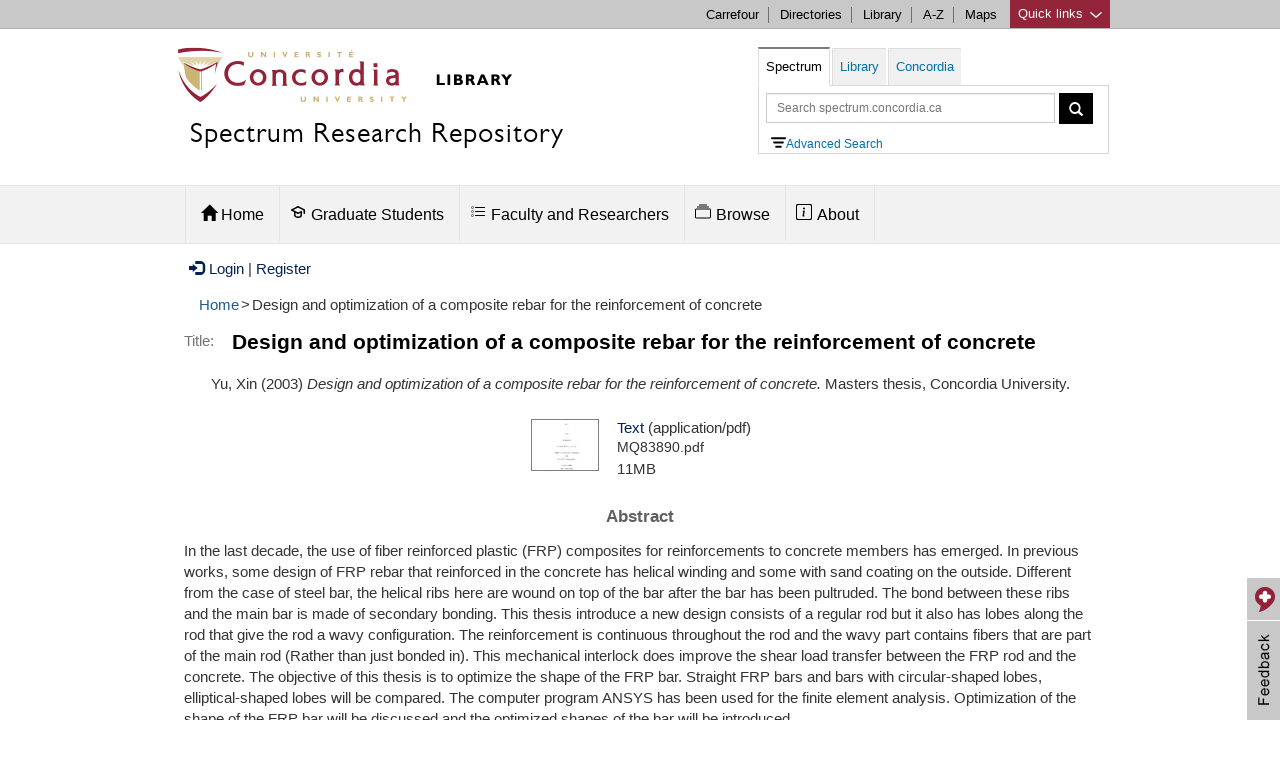

--- FILE ---
content_type: text/html; charset=utf-8
request_url: https://spectrum.library.concordia.ca/id/eprint/2191/
body_size: 11381
content:
<!DOCTYPE html PUBLIC "-//W3C//DTD XHTML 1.0 Transitional//EN" "http://www.w3.org/TR/xhtml1/DTD/xhtml1-transitional.dtd">
<html xmlns="http://www.w3.org/1999/xhtml" lang="en">
  <head>
  	<meta HTTP-EQUIV="Content-Type" CONTENT="text/html; charset=UTF-8" />
    <meta HTTP-EQUIV="X-UA-Compatible" CONTENT="IE=edge" />
    <title> Design and optimization of a composite rebar for the reinforcement of concrete  - Spectrum: Concordia University Research Repository</title>
	 <script SRC="https://www.gstatic.com/charts/loader.js">// <!-- No script --></script>
    <!-- Load jQuery for Search Box -->
	<script TYPE="text/javascript" SRC="/javascript/jquery-1.8.3.min.js">// <!-- No script --></script>
	
	<meta name="viewport" CONTENT="width=device-width, initial-scale=1" />
	
	<style TYPE="text/css" MEDIA="all">@import url(/style/bootstrap/css/bootstrap.min.css);</style> 
	<style TYPE="text/css" MEDIA="all">@import url(/style/bootstrap-related.css);</style> 
	<style TYPE="text/css" MEDIA="all">@import url(/style/concordia-master-components.min.css);</style> 
	<style TYPE="text/css" MEDIA="all">@import url(/style/concordia-master-templates.min.css);</style> 
	<script TYPE="text/javascript" SRC="/javascript/bootstrap-related.js">// <!-- No script --></script>
	<script TYPE="text/javascript" SRC="/javascript/quick-links.min.js">// <!-- No script --></script>
	<!--TN: June 2017, upgrading from 5.11.7 to 6.1.0 -->
	<link HREF="https://vjs.zencdn.net/6.1.0/video-js.css" REL="stylesheet" />
  	<!-- If you'd like to support IE8 -->
  	<script SRC="https://vjs.zencdn.net/ie8/1.1.2/videojs-ie8.min.js">// <!-- No script --></script>
	
    <link REL="icon" HREF="/favicon.ico" TYPE="image/x-icon" />
    <link REL="shortcut icon" HREF="/favicon.ico" TYPE="image/x-icon" />
    <link REL="Top" HREF="https://spectrum.library.concordia.ca/" />
    <meta name="eprints.eprintid" content="2191" />
<meta name="eprints.rev_number" content="16" />
<meta name="eprints.eprint_status" content="archive" />
<meta name="eprints.userid" content="5" />
<meta name="eprints.dir" content="disk0/00/00/21/91" />
<meta name="eprints.datestamp" content="2009-08-27 17:26:04" />
<meta name="eprints.lastmod" content="2020-07-13 19:51:42" />
<meta name="eprints.status_changed" content="2009-08-27 17:26:04" />
<meta name="eprints.type" content="thesis" />
<meta name="eprints.metadata_visibility" content="show" />
<meta name="eprints.creators_name" content="Yu, Xin" />
<meta name="eprints.title" content="Design and optimization of a composite rebar for the reinforcement of concrete" />
<meta name="eprints.ispublished" content="unpub" />
<meta name="eprints.divisions" content="dep_mechind" />
<meta name="eprints.abstract" content="In the last decade, the use of fiber reinforced plastic (FRP) composites for reinforcements to concrete members has emerged. In previous works, some design of FRP rebar that reinforced in the concrete has helical winding and some with sand coating on the outside. Different from the case of steel bar, the helical ribs here are wound on top of the bar after the bar has been pultruded. The bond between these ribs and the main bar is made of secondary bonding.  This thesis introduce a new design consists of a regular rod but it also has lobes along the rod that give the rod a wavy configuration. The reinforcement is continuous throughout the rod and the wavy part contains fibers that are part of the main rod (Rather than just bonded in). This mechanical interlock does improve the shear load transfer between the FRP rod and the concrete. The objective of this thesis is to optimize the shape of the FRP bar. Straight FRP bars and bars with circular-shaped lobes, elliptical-shaped lobes will be compared. The computer program ANSYS has been used for the finite element analysis. Optimization of the shape of the FRP bar will be discussed and the optimized shapes of the bar will be introduced." />
<meta name="eprints.date" content="2003" />
<meta name="eprints.date_type" content="submitted" />
<meta name="eprints.pages_aacr" content="xvii, 127 leaves : ill. (some col.) ; 29 cm." />
<meta name="eprints.pq_id" content="MQ83890" />
<meta name="eprints.thesis_degree_name" content="M.A. Sc." />
<meta name="eprints.thesis_advisors_name" content="Hoa, Suong Van" />
<meta name="eprints.id_number_misc" content="TA 683.42 Y8 2003" />
<meta name="eprints.document_subtype" content="thesis_masters" />
<meta name="eprints.full_text_status" content="public" />
<meta name="eprints.institution" content="Concordia University" />
<meta name="eprints.department" content="Mechanical and Industrial Engineering" />
<meta name="eprints.thesis_type" content="masters" />
<meta name="eprints.related_url_url" content="https://concordiauniversity.on.worldcat.org/search?queryString=ot:(Spectrum)+2191" />
<meta name="eprints.citation" content="  Yu, Xin  (2003) Design and optimization of a composite rebar for the reinforcement of concrete.  Masters thesis, Concordia University.   " />
<meta name="eprints.document_url" content="https://spectrum.library.concordia.ca/id/eprint/2191/1/MQ83890.pdf" />
<link rel="schema.DC" href="http://purl.org/DC/elements/1.0/" />
<meta name="DC.relation" content="https://spectrum.library.concordia.ca/id/eprint/2191/" />
<meta name="DC.title" content="Design and optimization of a composite rebar for the reinforcement of concrete" />
<meta name="DC.creator" content="Yu, Xin" />
<meta name="DC.description" content="In the last decade, the use of fiber reinforced plastic (FRP) composites for reinforcements to concrete members has emerged. In previous works, some design of FRP rebar that reinforced in the concrete has helical winding and some with sand coating on the outside. Different from the case of steel bar, the helical ribs here are wound on top of the bar after the bar has been pultruded. The bond between these ribs and the main bar is made of secondary bonding.  This thesis introduce a new design consists of a regular rod but it also has lobes along the rod that give the rod a wavy configuration. The reinforcement is continuous throughout the rod and the wavy part contains fibers that are part of the main rod (Rather than just bonded in). This mechanical interlock does improve the shear load transfer between the FRP rod and the concrete. The objective of this thesis is to optimize the shape of the FRP bar. Straight FRP bars and bars with circular-shaped lobes, elliptical-shaped lobes will be compared. The computer program ANSYS has been used for the finite element analysis. Optimization of the shape of the FRP bar will be discussed and the optimized shapes of the bar will be introduced." />
<meta name="DC.date" content="2003" />
<meta name="DC.type" content="Thesis" />
<meta name="DC.type" content="NonPeerReviewed" />
<meta name="DC.format" content="text" />
<meta name="DC.language" content="en" />
<meta name="DC.identifier" content="https://spectrum.library.concordia.ca/id/eprint/2191/1/MQ83890.pdf" />
<meta name="DC.identifier" content="  Yu, Xin  (2003) Design and optimization of a composite rebar for the reinforcement of concrete.  Masters thesis, Concordia University.   " />
<script type="application/ld+json" id="jsonLinkedData">{"creator":[{"givenName":"Xin","familyName":"Yu","@type":"Person","name":"Xin Yu"}],"description":"In the last decade, the use of fiber reinforced plastic (FRP) composites for reinforcements to concrete members has emerged. In previous works, some design of FRP rebar that reinforced in the concrete has helical winding and some with sand coating on the outside. Different from the case of steel bar, the helical ribs here are wound on top of the bar after the bar has been pultruded. The bond between these ribs and the main bar is made of secondary bonding.  This thesis introduce a new design consists of a regular rod but it also has lobes along the rod that give the rod a wavy configuration. The reinforcement is continuous throughout the rod and the wavy part contains fibers that are part of the main rod (Rather than just bonded in). This mechanical interlock does improve the shear load transfer between the FRP rod and the concrete. The objective of this thesis is to optimize the shape of the FRP bar. Straight FRP bars and bars with circular-shaped lobes, elliptical-shaped lobes will be compared. The computer program ANSYS has been used for the finite element analysis. Optimization of the shape of the FRP bar will be discussed and the optimized shapes of the bar will be introduced.","datePublished":"2003","license":[{"url":"https://spectrum.library.concordia.ca/policies.html#TermsOfAccess","name":"Spectrum Terms of Access","@type":"CreativeWork"}],"distribution":[{"@type":"DataDownload","license":"https://spectrum.library.concordia.ca/policies.html#TermsOfAccess Spectrum Terms of Access","contentUrl":"https://spectrum.library.concordia.ca/id/eprint/2191/1/MQ83890.pdf","encodingFormat":"application/pdf"}],"@context":"http://schema.org/","url":"https://spectrum.library.concordia.ca/id/eprint/2191/","name":"Design and optimization of a composite rebar for the reinforcement of concrete","@type":"Thesis"}</script>
<link rel="alternate" href="https://spectrum.library.concordia.ca/cgi/export/eprint/2191/BibTeX/library-eprint-2191.bib" type="text/plain; charset=utf-8" title="BibTeX" />
<link rel="alternate" href="https://spectrum.library.concordia.ca/cgi/export/eprint/2191/REM_Atom/library-eprint-2191.xml" type="application/atom+xml; charset=utf-8" title="OAI-ORE Resource Map (Atom Format)" />
<link rel="alternate" href="https://spectrum.library.concordia.ca/cgi/export/eprint/2191/OPENAIRE/library-eprint-2191.xml" type="application/xml; charset=utf-8" title="OPENAIRE" />
<link rel="alternate" href="https://spectrum.library.concordia.ca/cgi/export/eprint/2191/MARC%3A%3AUSMARC/library-eprint-2191.mrc" type="application/marc; charset=utf-8" title="MARC (ISO 2709)" />
<link rel="alternate" href="https://spectrum.library.concordia.ca/cgi/export/eprint/2191/RIS/library-eprint-2191.ris" type="text/plain" title="Reference Manager" />
<link rel="alternate" href="https://spectrum.library.concordia.ca/cgi/export/eprint/2191/ContextObject/library-eprint-2191.xml" type="text/xml; charset=utf-8" title="OpenURL ContextObject" />
<link rel="alternate" href="https://spectrum.library.concordia.ca/cgi/export/eprint/2191/REM_RDF/library-eprint-2191.xml" type="application/rdf+xml; charset=utf-8" title="OAI-ORE Resource Map (RDF Format)" />
<link rel="alternate" href="https://spectrum.library.concordia.ca/cgi/export/eprint/2191/MARC%3A%3AASCII/library-eprint-2191.txt" type="text/plain; charset=utf-8" title="MARC (ASCII)" />
<link rel="alternate" href="https://spectrum.library.concordia.ca/cgi/export/eprint/2191/DC/library-eprint-2191.txt" type="text/plain; charset=utf-8" title="Dublin Core" />
<link rel="alternate" href="https://spectrum.library.concordia.ca/cgi/export/eprint/2191/JSONLD/library-eprint-2191.js" type="application/json; charset=utf-8" title="JSON LD" />
<link rel="alternate" href="https://spectrum.library.concordia.ca/cgi/export/eprint/2191/Text/library-eprint-2191.txt" type="text/plain; charset=utf-8" title="ASCII Citation" />
<link rel="alternate" href="https://spectrum.library.concordia.ca/cgi/export/eprint/2191/MARC%3A%3AXML/library-eprint-2191.xml" type="text/xml; charset=MARC-8" title="MARC XML" />
<link rel="alternate" href="https://spectrum.library.concordia.ca/cgi/export/eprint/2191/Refer/library-eprint-2191.refer" type="text/plain" title="Refer" />
<link rel="alternate" href="https://spectrum.library.concordia.ca/cgi/export/eprint/2191/MODS/library-eprint-2191.xml" type="text/xml; charset=utf-8" title="MODS" />
<link rel="alternate" href="https://spectrum.library.concordia.ca/cgi/export/eprint/2191/Atom/library-eprint-2191.xml" type="application/atom+xml;charset=utf-8" title="Atom" />
<link rel="alternate" href="https://spectrum.library.concordia.ca/cgi/export/eprint/2191/DataCiteXML/library-eprint-2191.xml" type="application/xml; charset=utf-8" title="Data Cite XML" />
<link rel="alternate" href="https://spectrum.library.concordia.ca/cgi/export/eprint/2191/EndNote/library-eprint-2191.enw" type="text/plain; charset=utf-8" title="EndNote" />
<link rel="alternate" href="https://spectrum.library.concordia.ca/cgi/export/eprint/2191/HTML/library-eprint-2191.html" type="text/html; charset=utf-8" title="HTML Citation" />
<link rel="alternate" href="https://spectrum.library.concordia.ca/cgi/export/eprint/2191/DIDL/library-eprint-2191.xml" type="text/xml; charset=utf-8" title="MPEG-21 DIDL" />
<link rel="alternate" href="https://spectrum.library.concordia.ca/cgi/export/eprint/2191/COinS/library-eprint-2191.txt" type="text/plain; charset=utf-8" title="OpenURL ContextObject in Span" />
<link rel="alternate" href="https://spectrum.library.concordia.ca/cgi/export/eprint/2191/ETD_MS/library-eprint-2191.xml" type="text/xml; charset=utf-8" title="ETD_MS" />
<link rel="Top" href="https://spectrum.library.concordia.ca/" />
    <link rel="Sword" href="https://spectrum.library.concordia.ca/sword-app/servicedocument" />
    <link rel="SwordDeposit" href="https://spectrum.library.concordia.ca/id/contents" />
    <link rel="Search" type="text/html" href="https://spectrum.library.concordia.ca/cgi/search" />
    <link rel="Search" type="application/opensearchdescription+xml" href="https://spectrum.library.concordia.ca/cgi/opensearchdescription" title="Spectrum: Concordia University Research Repository" />
    <script type="text/javascript">
// <![CDATA[
var eprints_http_root = "https://spectrum.library.concordia.ca";
var eprints_http_cgiroot = "https://spectrum.library.concordia.ca/cgi";
var eprints_oai_archive_id = "https://spectrum.library.concordia.ca";
var eprints_logged_in = false;
var eprints_logged_in_userid = 0; 
var eprints_logged_in_username = ""; 
var eprints_logged_in_usertype = ""; 
// ]]></script>
    <style type="text/css">.ep_logged_in { display: none }</style>
    <link rel="stylesheet" type="text/css" href="/style/auto-3.4.3.css" />
    <script type="text/javascript" src="/javascript/auto-3.4.3.js">
//padder
</script>
    <!--[if lte IE 6]>
        <link rel="stylesheet" type="text/css" href="/style/ie6.css" />
   <![endif]-->
    <meta name="Generator" content="EPrints 3.4.3" />
    <meta http-equiv="Content-Type" content="text/html; charset=UTF-8" />
    <meta http-equiv="Content-Language" content="en" />
    
	
  </head>
  <body>
     




<div CLASS="boot">
	<div CLASS="link-list quick-links">
			<div CLASS="c-quicklinks">
			<!-- Group of links -->
			<div CLASS="container">
				<ul>
			<li><b>Study resources</b></li>
        	<li><a HREF="https://concordia.ca/academics/graduate/calendar/current.html">Calendar - Graduate</a></li>
        	<li><a HREF="https://concordia.ca/academics/undergraduate/calendar.html">Calendar - Undergraduate</a></li>
        	<li><a HREF="https://campus.concordia.ca/psc/pscsprd/EMPLOYEE/HRMS/c/CU_EXT.CU_CLASS_SEARCH.GBL">Class schedules</a></li>
			<li><a HREF="https://concordia.ca/events/cancelled-classes.html">Class cancellations</a></li>
			<li><a HREF="https://www.concordia.ca/students/registration.html">Course registration</a></li>
        	<li><a HREF="https://concordia.ca/events/academic-dates.html">Important academic dates</a></li>
        	<li><a HREF="https://www.concordia.ca/students/academic-resources.html">More academic resources</a></li>
        </ul>
        <ul>
        	<li><b>Campus services</b></li>
			<li><a HREF="https://www.bkstr.com/concordiastore">Book Stop</a></li>
			<li><a HREF="https://concordia.ca/it.html">IT services</a></li>
			<li><a HREF="https://concordia.ca/hr/jobs/openings.html">Job opportunities</a></li>
			<li><a HREF="https://concordia.ca/campus-life/security.html">Security</a></li>
			<li><a HREF="https://concordia.ca/health/mental.html">Mental health support</a></li>
			<li><a HREF="https://concordia.ca/students/birks.html">Student Service Centre (Birks)</a></li>
        </ul>
        <ul>
        	<li><b>What's New</b></li>
			<li><a HREF="https://concordia.ca/events.html">Calendar of events</a></li>
			<li><a HREF="https://concordia.ca/news/stories.html">Latest news</a></li>
			<li><a HREF="https://concordia.ca/news/media-relations.html">Media Relations</a></li>
        </ul>
        <ul>
        	<li><b>Faculties, Schools &amp; Colleges</b></li>
        	<li><a HREF="https://concordia.ca/artsci.html">Arts and Science</a></li>
        	<li><a HREF="https://concordia.ca/ginacody.html">Gina Cody School of Engineering and Computer Science</a></li>
        	<li><a HREF="https://concordia.ca/finearts.html">Fine Arts</a></li>
        	<li><a HREF="https://concordia.ca/jmsb.html">John Molson School of Business</a></li>
        	<li><a HREF="https://concordia.ca/sgs.html">School of Graduate Studies</a></li>
        	<li><a HREF="https://concordia.ca/academics/units.html">All Schools, Colleges &amp; Departments</a></li>
        </ul>	
		  </div>
			</div>
	</div>

	<div CLASS="c-topnav top-links">
	    <div CLASS="container">
				<a HREF="#" CLASS="btQuicklinks" title="Open quick links">Quick links <span CLASS="sprites-icon-arrow-bottom-fushia"></span></a>
	        <ul CLASS="paranav">   
	          <li><a HREF="https://hub.concordia.ca/carrefour.html">Carrefour</a></li>
	        	<li><a HREF="http://www.concordia.ca/directories.html">Directories</a></li>
	        	<li><a HREF="http://library.concordia.ca">Library</a></li>
	        	<li><a HREF="http://www.concordia.ca/web/a-z.html">A-Z</a></li>
	          <li><a HREF="http://www.concordia.ca/maps.html">Maps</a></li>
	        </ul>
		</div>
	</div> 


	<div CLASS="header subsite ">
		<div CLASS="navigation ">
		
			<div CLASS="container header-logo">
			<div CLASS="header-logo-content col-md-7">	
				<div id="concordia-library-logo">
					<div CLASS="hidden-xs">
						<a HREF="https://library.concordia.ca" title="library homepage"><img SRC="https://spectrum.library.concordia.ca/images/custom-logo.jpg" ALT="concordia library logo" /></a>
						</div>
						<div CLASS="visible-xs">
						<a HREF="https://library.concordia.ca" title="library homepage"><img SRC="https://spectrum.library.concordia.ca/images/Concordia-logo-compact-Faculty-Libraries-02.png" alt="concordia library logo" /></a>
						</div>
					</div>
					
					<div>
						<h2 CLASS="category-title spectrum-logo-title">
							<a HREF="https://spectrum.library.concordia.ca/">Spectrum Research Repository</a>
						</h2>
	    			</div> 
			</div>
				
			
			
		
			
			<div CLASS="col-md-5">
			<div CLASS="container">
			 <div STYLE="float:left;">
			<a CLASS="btn btn-navbar visible-xs hamburger-menu hamburger-icon collapsed" data-toggle="collapse" data-target=".navbar-collapse">
			</a>
			</div>
			
			<a CLASS="btn btn-formbar visible-xs collapsed search-icon" data-toggle="collapse" data-target=".form-collapse"><span CLASS="glyphicon glyphicon-search"></span></a>
			
			</div>
			<div CLASS="search-form form-collapse collapse" id="header-search">
			
    <ul CLASS="nav nav-tabs" id="search-box">
        <li id="spectrum-search"><a data-toggle="tab" HREF="#catalogue">Spectrum</a></li>
        <li><a data-toggle="tab" HREF="#library">Library</a></li>
 				<li><a data-toggle="tab" HREF="#concordia">Concordia</a></li>
    </ul>
    <div CLASS="tab-content header-search-box">
        <div id="catalogue" CLASS="tab-pane in active">
		
		
		<form CLASS="form-inline" METHOD="get" ACCEPT-CHARSET="utf-8" ACTION="https://spectrum.library.concordia.ca/cgi/search/archive/simple">
						  
				<input TYPE="text" SIZE="37" CLASS="form-control input-sm" placeholder="Search spectrum.concordia.ca" autocomplete="off" name="q" type="text" aria-label="Query to search in Spectrum simple search" />
									
						<button TYPE="submit" CLASS="btn btn-sm" STYLE="vertical-align:top;" aria-label="Spectrum simple search button"><span CLASS="glyphicon glyphicon-search" STYLE="line-height:1.5em;"></span></button>
									
						  <input autocomplete="off" name="_action_search" VALUE="Search" TYPE="hidden" />
						  <input autocomplete="off" name="dataset" VALUE="archive" TYPE="hidden" />
						  <input autocomplete="off" name="screen" VALUE="Search" TYPE="hidden" />				  
										
						</form>
<div STYLE="margin-left:5px;"><a HREF="https://spectrum.library.concordia.ca/cgi/search/advanced" alt="Advanced Search" id="advancedsearchlink"><img id="IconAdvancedSearch" ALT="advanced search icon" />Advanced Search</a>
			</div>		
		
          
				</div>
        <div id="library" CLASS="tab-pane">
            <form CLASS="form-inline" METHOD="get" onsubmit="javascript:searchlw();return false;" name="clues2">
						<input TYPE="text" SIZE="37" CLASS="form-control input-sm" placeholder="Search Library.Concordia.ca" name="searchterms2" id="searchterms2" aria-label="Query to search in library.concordia.ca" />
						<button TYPE="submit" CLASS="btn btn-sm" STYLE="vertical-align:top;" aria-label="Search button for library.concordia.ca"><span CLASS="glyphicon glyphicon-search" STYLE="line-height:1.5em;"></span></button>
						</form>
					
				</div>
        <div id="concordia" CLASS="tab-pane">
            <form CLASS="form-inline" METHOD="get" onsubmit="javascript:searchAllconcordia();return false;" name="clues3">
						<input TYPE="text" SIZE="37" CLASS="form-control input-sm" placeholder="Search Concordia.ca" name="searchterms3" id="searchterms3" aria-label="Query to search in Concordia.ca" />
						<button TYPE="submit" CLASS="btn btn-sm" aria-label="Concordia.ca search button" STYLE="vertical-align:top;"><span CLASS="glyphicon glyphicon-search" STYLE="line-height:1.5em;"></span></button>
						</form>

								</div>
    						</div>
 						 </div>
			</div>			
			
			
			
			
			
			</div>
	
			
	   </div>

		</div>
		


<div CLASS="ep_tm_header">



<div CLASS="subnavigation">
	    <div CLASS="container header">		


  
	         <div CLASS="navbar-collapse collapse">
	            <ul CLASS="nav subnav">
			
					<li CLASS="dropdown" id="main_menu_home">
										
									<a HREF="/" ROLE="button" CLASS="dropdown-toggle" data-toggle="" STYLE="padding-bottom:20px;"><span CLASS="glyphicon glyphicon-home" STYLE="padding:0px;margin:0px;"></span> Home</a>
	                
	         						</li>
										
					<li CLASS="dropdown" id="main_menu_deposit_graduate_students">
										
										<a HREF="https://spectrum.library.concordia.ca/GraduateStudents.html" ROLE="button" CLASS="dropdown-toggle" data-toggle=""><svg width="1.0em" height="1em" viewBox="0 0 16 16" version="1.1" fill="none" stroke="#000000" stroke-linecap="round" stroke-linejoin="round" stroke-width="1.5" style="margin-right:5px;margin-left:-5px;">
<path d="m14.25 9.25v-3.25l-6.25-3.25-6.25 3.25 6.25 3.25 3.25-1.5v3.5c0 1-1.5 2-3.25 2s-3.25-1-3.25-2v-3.5"></path>
</svg>Graduate Students</a>
	                      <div>
	                            <div CLASS="dropdown-menu">
	                                <div CLASS="row-fluid">
	                                    
	                                        <ul>
	                                          <li CLASS=""><a TABINDEX="-1" HREF="https://spectrum.library.concordia.ca/ThesisDepositChecklist.html">Thesis Deposit Checklist</a></li>
	                                          <li CLASS=""><a TABINDEX="-1" HREF="https://spectrum.library.concordia.ca/GraduateProjectsDepositChecklist.html">Graduate Project (Non-Thesis) Checklist</a></li>
											   <li CLASS=""><a TABINDEX="-1" HREF="https://spectrum.library.concordia.ca/HowToPreparePDFA.html">How to Prepare PDF/A</a></li>
              
                  
	                                        </ul>
	                                    
	                                </div>
	                            </div>
	                        </div>
	         						</li>
	    
	  			<li CLASS="dropdown" id="main_menu_deposit_faculty">
										
										<a HREF="https://spectrum.library.concordia.ca/FacultyResearchers.html" ROLE="button" CLASS="dropdown-toggle" data-toggle=""><svg width="1.0em" height="1em" viewBox="0 0 16 16" class="bi bi-list-task" fill="currentColor" style="margin-right:5px;margin-left:-5px;">
  <path fill-rule="evenodd" d="M2 2.5a.5.5 0 0 0-.5.5v1a.5.5 0 0 0 .5.5h1a.5.5 0 0 0 .5-.5V3a.5.5 0 0 0-.5-.5H2zM3 3H2v1h1V3z"></path>
  <path d="M5 3.5a.5.5 0 0 1 .5-.5h9a.5.5 0 0 1 0 1h-9a.5.5 0 0 1-.5-.5zM5.5 7a.5.5 0 0 0 0 1h9a.5.5 0 0 0 0-1h-9zm0 4a.5.5 0 0 0 0 1h9a.5.5 0 0 0 0-1h-9z"></path>
  <path fill-rule="evenodd" d="M1.5 7a.5.5 0 0 1 .5-.5h1a.5.5 0 0 1 .5.5v1a.5.5 0 0 1-.5.5H2a.5.5 0 0 1-.5-.5V7zM2 7h1v1H2V7zm0 3.5a.5.5 0 0 0-.5.5v1a.5.5 0 0 0 .5.5h1a.5.5 0 0 0 .5-.5v-1a.5.5 0 0 0-.5-.5H2zm1 .5H2v1h1v-1z"></path>
</svg>Faculty and Researchers</a>
	                      <div>
	                            <div CLASS="dropdown-menu">
	                                <div CLASS="row-fluid">
	                                    
	                                        <ul>
	                                          <li CLASS=""><a TABINDEX="-1" HREF="https://spectrum.library.concordia.ca/ArticlesAndMoreChecklist.html">Articles and more checklist</a></li>
	                                          <li CLASS=""><a TABINDEX="-1" HREF="https://spectrum.library.concordia.ca/DepositArticlesAndMore.html">Depositing articles and more</a></li>
		                             
	                                        </ul>
	                                    
	                                </div>
	                            </div>
	                        </div>
	         						</li>
	                     
	
	                    <li CLASS="dropdown" id="main_menu_browse">
 <a HREF="https://spectrum.library.concordia.ca/browse.html" ROLE="button" CLASS="dropdown-toggle" data-toggle=""><svg width="1em" height="1.0em" viewBox="0 0 16 16" class="bi bi-collection" style="margin-right:5px;margin-left:-5px;" fill="currentColor">
  <path fill-rule="evenodd" d="M14.5 13.5h-13A.5.5 0 0 1 1 13V6a.5.5 0 0 1 .5-.5h13a.5.5 0 0 1 .5.5v7a.5.5 0 0 1-.5.5zm-13 1A1.5 1.5 0 0 1 0 13V6a1.5 1.5 0 0 1 1.5-1.5h13A1.5 1.5 0 0 1 16 6v7a1.5 1.5 0 0 1-1.5 1.5h-13zM2 3a.5.5 0 0 0 .5.5h11a.5.5 0 0 0 0-1h-11A.5.5 0 0 0 2 3zm2-2a.5.5 0 0 0 .5.5h7a.5.5 0 0 0 0-1h-7A.5.5 0 0 0 4 1z"></path>
</svg>Browse</a>
	                        <div>
	                            <div CLASS="dropdown-menu">
	                                <div CLASS="row-fluid">
	                                    
	                                        <ul>
	                                          <li CLASS=""><a TABINDEX="-1" HREF="https://spectrum.library.concordia.ca/view/year/">by Year</a></li>
	                                          <li CLASS=""><a TABINDEX="-1" HREF="https://spectrum.library.concordia.ca/view/divisions/">by Department</a></li>
	                                          <li CLASS=""><a TABINDEX="-1" HREF="https://spectrum.library.concordia.ca/view/creators/">by Author</a></li>
	                                          <li CLASS=""><a TABINDEX="-1" HREF="https://spectrum.library.concordia.ca/view/document_subtype/">by Document Type</a></li>
	                                        </ul>
	                                    
	                                </div>
	                            </div>
	                        </div>
	                    </li>
	    
	                   
	
	 
	                    <li CLASS="dropdown" id="main_menu_about">
										<a HREF="https://spectrum.library.concordia.ca/about.html" ROLE="button" CLASS="dropdown-toggle" data-toggle=""><svg width="1.0em" height="1em" viewBox="0 0 16 16" class="bi bi-info-square" fill="currentColor" style="margin-right:5px;margin-left:-5px;">
  <path fill-rule="evenodd" d="M14 1H2a1 1 0 0 0-1 1v12a1 1 0 0 0 1 1h12a1 1 0 0 0 1-1V2a1 1 0 0 0-1-1zM2 0a2 2 0 0 0-2 2v12a2 2 0 0 0 2 2h12a2 2 0 0 0 2-2V2a2 2 0 0 0-2-2H2z"></path>
  <path fill-rule="evenodd" d="M14 1H2a1 1 0 0 0-1 1v12a1 1 0 0 0 1 1h12a1 1 0 0 0 1-1V2a1 1 0 0 0-1-1zM2 0a2 2 0 0 0-2 2v12a2 2 0 0 0 2 2h12a2 2 0 0 0 2-2V2a2 2 0 0 0-2-2H2z"></path>
  <path d="M8.93 6.588l-2.29.287-.082.38.45.083c.294.07.352.176.288.469l-.738 3.468c-.194.897.105 1.319.808 1.319.545 0 1.178-.252 1.465-.598l.088-.416c-.2.176-.492.246-.686.246-.275 0-.375-.193-.304-.533L8.93 6.588z"></path>
  <circle cx="8" cy="4.5" r="1"></circle>
</svg>About</a>
	                        <div>
	                            <div CLASS="dropdown-menu">
	                            
	                          
	                           
	                                        
																							<ul>
	                                                
	                                                <li CLASS=""><a TABINDEX="-1" HREF="https://spectrum.library.concordia.ca/policies.html">Guidelines</a></li>
	                                   
	                                                <li CLASS=""><a TABINDEX="-1" HREF="https://spectrum.library.concordia.ca/faq.html">FAQ</a></li>
																								
													<li CLASS=""><a TABINDEX="-1" HREF="https://spectrum.library.concordia.ca/orcid_support_advance.html">Make use of your ORCID iD</a></li>
																								
													<li CLASS=""><a TABINDEX="-1" HREF="https://spectrum.library.concordia.ca/Embargoes.html">Apply an embargo</a></li>
																								
													<li CLASS=""><a TABINDEX="-1" HREF="https://spectrum.library.concordia.ca/Navigating.html">Navigate Spectrum</a></li>
																								
													
													<li CLASS=""><a TABINDEX="-1" HREF="https://spectrum.library.concordia.ca/about.html#impact">Learn about Spectrum's Impact</a></li>
																								
																									
													<li CLASS=""><a TABINDEX="-1" HREF="https://spectrum.library.concordia.ca/about.html#help">Get help</a></li>

	                           
													 											
																							</ul>
	                                </div>
	                          
	                            </div>
	                                
	                           
	                    </li>
	    </ul>
			</div>
		</div>
	</div>





 
</div>
		


		
</div><!--BOOT-->



			
	





<div id="maincontent" CLASS="container">

<a href="https://spectrum.library.concordia.ca/cgi/users/home"><span class="glyphicon glyphicon-log-in" style="padding:0px;margin-right:5px;margin-left:5px;"></span>Login</a>  |  <a href="https://spectrum.library.concordia.ca/cgi/register">Register</a>		


<!-- New defined "bread_crumb" pin, turn it off when necessary -->
	<ul id="breadcrumbs"><li><a href="https://spectrum.library.concordia.ca">Home</a></li><li>&gt;</li><li>Design and optimization of a composite rebar for the reinforcement of concrete</li></ul>
	


<div ALIGN="center">
  

	<div CLASS="ep_tm_main" ALIGN="left">
  
	<!-- the new "abstract_title" pin replace this static "title" pin -->
	<h1 id="ep_tm_pagetitle">

Design and optimization of a composite rebar for the reinforcement of concrete

</h1>
	
	<!-- New defined "abstract_title" pin, only work for the abstract pages, turn it off when necessary -->
	<div style="margin-bottom: 1em;"><span class="title_label">Title:</span><h1 class="title_row">Design and optimization of a composite rebar for the reinforcement of concrete</h1></div>

	<div class="ep_summary_content"><div class="ep_summary_content_left"></div><div class="ep_summary_content_right"></div><div class="ep_summary_content_top"></div><div class="ep_summary_content_main"><p class="ep_block" style="margin-bottom: 1em">


    <span class="person"><span class="person_name">Yu, Xin</span></span>
  

(2003)

<em>Design and optimization of a composite rebar for the reinforcement of concrete.</em>


    Masters thesis, Concordia University.
  



</p><p class="ep_block" style="margin-bottom: 1em"></p><table class="ep_block" style="margin-bottom: 1em"><tr><td valign="top" style="text-align:center"><a onblur="EPJS_HidePreview( event, 'doc_preview_2191', 'right' );" class="ep_document_link" onmouseover="EPJS_ShowPreview( event, 'doc_preview_2191', 'right' );" onfocus="EPJS_ShowPreview( event, 'doc_preview_2191', 'right' );" href="https://spectrum.library.concordia.ca/2191/1/MQ83890.pdf" onmouseout="EPJS_HidePreview( event, 'doc_preview_2191', 'right' );"><img class="ep_doc_icon" alt="[thumbnail of MQ83890.pdf]" src="https://spectrum.library.concordia.ca/2191/1.hassmallThumbnailVersion/MQ83890.pdf" border="0" /></a><div id="doc_preview_2191" class="ep_preview"><div><div><span><img class="ep_preview_image" id="doc_preview_2191_img" alt="" src="https://spectrum.library.concordia.ca/2191/1.haspreviewThumbnailVersion/MQ83890.pdf" border="0" /><div class="ep_preview_title">Preview</div></span></div></div></div></td><td valign="top"><div>

<!-- document citation -->


<span class="ep_document_citation">
<a class="ep_document_link" href="https://spectrum.library.concordia.ca/id/eprint/2191/1/MQ83890.pdf"><span class="document_format">Text</span></a> (application/pdf)
<br /><span class="document_filename">MQ83890.pdf</span>



</span>

</div><span>11MB</span></td></tr></table><div class="ep_block"><h2>Abstract</h2><p style="text-align: left; margin: 1em auto 0em auto">In the last decade, the use of fiber reinforced plastic (FRP) composites for reinforcements to concrete members has emerged. In previous works, some design of FRP rebar that reinforced in the concrete has helical winding and some with sand coating on the outside. Different from the case of steel bar, the helical ribs here are wound on top of the bar after the bar has been pultruded. The bond between these ribs and the main bar is made of secondary bonding.  This thesis introduce a new design consists of a regular rod but it also has lobes along the rod that give the rod a wavy configuration. The reinforcement is continuous throughout the rod and the wavy part contains fibers that are part of the main rod (Rather than just bonded in). This mechanical interlock does improve the shear load transfer between the FRP rod and the concrete. The objective of this thesis is to optimize the shape of the FRP bar. Straight FRP bars and bars with circular-shaped lobes, elliptical-shaped lobes will be compared. The computer program ANSYS has been used for the finite element analysis. Optimization of the shape of the FRP bar will be discussed and the optimized shapes of the bar will be introduced.</p></div><table class="ep_block" style="margin-bottom: 1em" border="0" cellpadding="3"><tr><th valign="top" class="ep_row">Divisions:</th><td valign="top" class="ep_row"><a href="https://spectrum.library.concordia.ca/view/divisions/concordia/">Concordia University</a> &gt; <a href="https://spectrum.library.concordia.ca/view/divisions/fac=5Feng/">Gina Cody School of Engineering and Computer Science</a> &gt; <a href="https://spectrum.library.concordia.ca/view/divisions/dep=5Fmechind/">Mechanical and Industrial Engineering</a></td></tr><tr><th valign="top" class="ep_row">Item Type:</th><td valign="top" class="ep_row">Thesis (Masters)</td></tr><tr><th valign="top" class="ep_row">Authors:</th><td valign="top" class="ep_row"><a href="https://spectrum.library.concordia.ca/view/creators/Yu=3AXin=3A=3A.html"><span class="person_name">Yu, Xin</span></a></td></tr><tr><th valign="top" class="ep_row">Pagination:</th><td valign="top" class="ep_row">xvii, 127 leaves : ill. (some col.) ; 29 cm.</td></tr><tr><th valign="top" class="ep_row">Institution:</th><td valign="top" class="ep_row">Concordia University</td></tr><tr><th valign="top" class="ep_row">Degree Name:</th><td valign="top" class="ep_row">M.A. Sc.</td></tr><tr><th valign="top" class="ep_row">Program:</th><td valign="top" class="ep_row">Mechanical and Industrial Engineering</td></tr><tr><th valign="top" class="ep_row">Date:</th><td valign="top" class="ep_row">2003</td></tr><tr><th valign="top" class="ep_row">Thesis Supervisor(s):</th><td valign="top" class="ep_row"><span class="person_name">Hoa, Suong Van</span></td></tr><tr><th valign="top" class="ep_row">Identification Number:</th><td valign="top" class="ep_row">TA 683.42 Y8 2003</td></tr><tr><th valign="top" class="ep_row">ID Code:</th><td valign="top" class="ep_row">2191</td></tr><tr><th valign="top" class="ep_row">Deposited By:</th><td valign="top" class="ep_row">
      

<span class="ep_name_citation"><span class="person_name">lib-batchimporter</span></span>


</td></tr><tr><th valign="top" class="ep_row">Deposited On:</th><td valign="top" class="ep_row">27 Aug 2009 17:26</td></tr><tr><th valign="top" class="ep_row">Last Modified:</th><td valign="top" class="ep_row">13 Jul 2020 19:51</td></tr><tr><th valign="top" class="ep_row">Related URLs:</th><td valign="top" class="ep_row"><ul><li><a href="https://concordiauniversity.on.worldcat.org/search?queryString=ot:(Spectrum)+2191">https://concordiauniversity.on.worldcat....</a></li></ul></td></tr></table><div class="ep_block"><form method="get" accept-charset="utf-8" action="/cgi/export_redirect"><input name="dataobj" id="dataobj" value="2191" type="hidden" /><input name="dataset" id="dataset" value="eprint" type="hidden" /><select name="format"><option value="Atom">Atom</option><option value="BibTeX">BibTeX</option><option value="COinS">OpenURL ContextObject in Span</option><option value="ContextObject">OpenURL ContextObject</option><option value="DC">Dublin Core</option><option value="DIDL">MPEG-21 DIDL</option><option value="DataCiteXML">Data Cite XML</option><option value="ETD_MS">ETD_MS</option><option value="EndNote">EndNote</option><option value="HTML">HTML Citation</option><option value="JSONLD">JSON LD</option><option value="MARC::ASCII">MARC (ASCII)</option><option value="MARC::USMARC">MARC (ISO 2709)</option><option value="MARC::XML">MARC XML</option><option value="MODS">MODS</option><option value="OPENAIRE">OPENAIRE</option><option value="REM_Atom">OAI-ORE Resource Map (Atom Format)</option><option value="REM_RDF">OAI-ORE Resource Map (RDF Format)</option><option value="RIS">Reference Manager</option><option value="Refer">Refer</option><option value="Text">ASCII Citation</option></select><input type="submit" value="Export" class="ep_form_action_button" /></form></div><div class="ep_block" style="margin-top: 1em; margin-bottom: 1em;">All items in Spectrum are protected by copyright, with all rights reserved. The use of items is governed by <a href="https://spectrum.library.concordia.ca/policies.html#TermsOfAccess">Spectrum's terms of access</a>.</div><p align="right">Repository Staff Only: <a href="https://spectrum.library.concordia.ca/cgi/users/home?screen=EPrint::View&amp;eprintid=2191">item control page</a></p></div><div class="ep_summary_content_bottom"><div class="ep_summary_box " id="ep_summary_box_24253"><div class="ep_summary_box_title"><div class="ep_no_js">Download Statistics</div><div class="ep_only_js" id="ep_summary_box_24253_colbar"><a class="ep_box_collapse_link" onclick="EPJS_blur(event); EPJS_toggleSlideScroll('ep_summary_box_24253_content',true,'ep_summary_box_24253');EPJS_toggle('ep_summary_box_24253_colbar',true);EPJS_toggle('ep_summary_box_24253_bar',false);return false" href="#"><img alt="-" src="/style/images/minus.png" border="0" /> Download Statistics</a></div><div class="ep_only_js" id="ep_summary_box_24253_bar" style="display: none"><a class="ep_box_collapse_link" onclick="EPJS_blur(event); EPJS_toggleSlideScroll('ep_summary_box_24253_content',false,'ep_summary_box_24253');EPJS_toggle('ep_summary_box_24253_colbar',true);EPJS_toggle('ep_summary_box_24253_bar',false);return false" href="#"><img alt="+" src="/style/images/plus.png" border="0" /> Download Statistics</a></div></div><div class="ep_summary_box_body" id="ep_summary_box_24253_content"><div id="ep_summary_box_24253_content_inner">
<div class="irstats2_summary_page_container">
<p>Downloads per month over past year</p>
<div id="irstats2_summary_page_downloads" class="irstats2_graph"></div>
<!--<p style="text-align:center"><a href="#" id="irstats2_summary_page:link">View more statistics</a></p>-->
</div>
<div class="irstats2_summary_page_linktomorestats">
<script type="text/javascript">
	var url="/cgi/users/login?target=/cgi/stats/report/eprint/2191";
	var str = "View more statistics for this item...(requires login)";
	var result = str.link(url);
	document.write(result);
</script>
</div>
<script type="text/javascript">
document.observe("dom:loaded",function(){

		var irstats2_summary_page_eprintid = '2191';

		/* $( 'irstats2_summary_page:link' ).setAttribute( 'href', '/cgi/stats/report/eprint/' + irstats2_summary_page_eprintid ); */

		new EPJS_Stats_GoogleGraph ( { 'context': {
			'range':'1y',
			'set_name': 'eprint',
			'set_value': irstats2_summary_page_eprintid,
			'datatype':'downloads' },
			'options': {
			'container_id': 'irstats2_summary_page_downloads', 'date_resolution':'month','graph_type':'column'
			} } );
		});

</script>
</div></div></div><div class="ep_summary_box " id="ep_summary_box_24254"><div class="ep_summary_box_title"><div class="ep_no_js">
		Research related to the current document (at the CORE website) <a aria-label="popup help about core recommender" id="corerecommenderpopuphelp" href="#" data-toggle="popover" data-container="body" data-placement="right" data-content="The following recommendations go to documents on the CORE website, which is an open access research aggregator">
    <span class="glyphicon glyphicon-question-sign"></span>
		</a>
		<script>
			jQuery(document).ready(function(){
   				 jQuery("[data-toggle='popover']").popover({
       				 html : true
    		}); 
			
			jQuery('a#corerecommenderpopuphelp').on('click', function(e) {e.preventDefault(); return true;});
			
			
			(function() {
    var isBootstrapEvent = false;
    if (window.jQuery) {
        var all = jQuery('*');
        jQuery.each(['hide.bs.dropdown', 
            'hide.bs.collapse', 
            'hide.bs.modal', 
            'hide.bs.tooltip',
            'hide.bs.popover'], function(index, eventName) {
            all.on(eventName, function( event ) {
                isBootstrapEvent = true;
            });
        });
    }
    var originalHide = Element.hide;
    Element.addMethods({
        hide: function(element) {
            if(isBootstrapEvent) {
                isBootstrapEvent = false;
                return element;
            }
            return originalHide(element);
        }
    });
})();
			
		});
		</script>
	</div><div class="ep_only_js" id="ep_summary_box_24254_colbar"><a class="ep_box_collapse_link" onclick="EPJS_blur(event); EPJS_toggleSlideScroll('ep_summary_box_24254_content',true,'ep_summary_box_24254');EPJS_toggle('ep_summary_box_24254_colbar',true);EPJS_toggle('ep_summary_box_24254_bar',false);return false" href="#"><img alt="-" src="/style/images/minus.png" border="0" /> 
		Research related to the current document (at the CORE website) <a aria-label="popup help about core recommender" id="corerecommenderpopuphelp" href="#" data-toggle="popover" data-container="body" data-placement="right" data-content="The following recommendations go to documents on the CORE website, which is an open access research aggregator">
    <span class="glyphicon glyphicon-question-sign"></span>
		</a>
		<script>
			jQuery(document).ready(function(){
   				 jQuery("[data-toggle='popover']").popover({
       				 html : true
    		}); 
			
			jQuery('a#corerecommenderpopuphelp').on('click', function(e) {e.preventDefault(); return true;});
			
			
			(function() {
    var isBootstrapEvent = false;
    if (window.jQuery) {
        var all = jQuery('*');
        jQuery.each(['hide.bs.dropdown', 
            'hide.bs.collapse', 
            'hide.bs.modal', 
            'hide.bs.tooltip',
            'hide.bs.popover'], function(index, eventName) {
            all.on(eventName, function( event ) {
                isBootstrapEvent = true;
            });
        });
    }
    var originalHide = Element.hide;
    Element.addMethods({
        hide: function(element) {
            if(isBootstrapEvent) {
                isBootstrapEvent = false;
                return element;
            }
            return originalHide(element);
        }
    });
})();
			
		});
		</script>
	</a></div><div class="ep_only_js" id="ep_summary_box_24254_bar" style="display: none"><a class="ep_box_collapse_link" onclick="EPJS_blur(event); EPJS_toggleSlideScroll('ep_summary_box_24254_content',false,'ep_summary_box_24254');EPJS_toggle('ep_summary_box_24254_colbar',true);EPJS_toggle('ep_summary_box_24254_bar',false);return false" href="#"><img alt="+" src="/style/images/plus.png" border="0" /> 
		Research related to the current document (at the CORE website) <a aria-label="popup help about core recommender" id="corerecommenderpopuphelp" href="#" data-toggle="popover" data-container="body" data-placement="right" data-content="The following recommendations go to documents on the CORE website, which is an open access research aggregator">
    <span class="glyphicon glyphicon-question-sign"></span>
		</a>
		<script>
			jQuery(document).ready(function(){
   				 jQuery("[data-toggle='popover']").popover({
       				 html : true
    		}); 
			
			jQuery('a#corerecommenderpopuphelp').on('click', function(e) {e.preventDefault(); return true;});
			
			
			(function() {
    var isBootstrapEvent = false;
    if (window.jQuery) {
        var all = jQuery('*');
        jQuery.each(['hide.bs.dropdown', 
            'hide.bs.collapse', 
            'hide.bs.modal', 
            'hide.bs.tooltip',
            'hide.bs.popover'], function(index, eventName) {
            all.on(eventName, function( event ) {
                isBootstrapEvent = true;
            });
        });
    }
    var originalHide = Element.hide;
    Element.addMethods({
        hide: function(element) {
            if(isBootstrapEvent) {
                isBootstrapEvent = false;
                return element;
            }
            return originalHide(element);
        }
    });
})();
			
		});
		</script>
	</a></div></div><div class="ep_summary_box_body" id="ep_summary_box_24254_content"><div id="ep_summary_box_24254_content_inner"><div id="coreRecommenderOutput"></div><script type="text/javascript">
            (function (d, s, idScript, idRec, userInput) {
                var coreAddress = 'https://core.ac.uk';
                var js, fjs = d.getElementsByTagName(s)[0];
                if (d.getElementById(idScript))
                    return;
                js = d.createElement(s);
                js.id = idScript;
                js.src = coreAddress + '/recommender/embed.js';
                fjs.parentNode.insertBefore(js, fjs);

                localStorage.setItem('idRecommender', idRec);
                localStorage.setItem('userInput', JSON.stringify(userInput));

                
            }(document, 'script', 'recommender-embed', '24f295', {}));</script></div></div></div></div><div class="ep_summary_content_after"></div></div>
	
	<!-- <epc:pin ref="slideshow"/> -->
	
  </div>
</div>

</div> <!--maincontent-->  




<!--FOOTER-->
<div CLASS="boot">
		<div CLASS="c-back-to-top">
    <span>Back to top</span>
    <img SRC="/style/clientlibs/img/sprites/icon-back-to-top.jpg" ALT="Back to top" />
		</div>
	<footer CLASS="c-footer">
	<div CLASS="main">
		<div CLASS="wrap container">
			<div CLASS="row">
				<div CLASS="col-sm-6 col-md-6 footer-library-links hidden-xs">        
					<div CLASS="row-fluid">
						<div CLASS="col-sm-10 col-md-10 footer-library-links">
								<div CLASS="link-list section">
									<div CLASS="c-bloc-links">
										<ul CLASS="left-column-library-links-footer">
	                    <li CLASS=""><a HREF="/information.html">How to deposit</a></li>
	                    <li CLASS=""><a HREF="/policies.html">Guidelines &amp; Policies</a></li>
	                    <li CLASS=""><a HREF="/faq.html">FAQ</a></li>
	                  
									
										
											
		                    
		                    <li CLASS=""><a HREF="http://www.concordia.ca/content/dam/common/docs/policies/official-policies/VPRGS-9.pdf">Concordia University Policy on Intellectual Property</a></li>
		                    <li CLASS=""><a HREF="http://library.concordia.ca/research/open-access/SenateResolutiononOpenAccess.pdf">Concordia University Senate Resolution on Open Access</a></li>
		                     <li CLASS=""><a HREF="https://www.sherpa.ac.uk/romeo/">SHERPA/RoMEO</a></li>      	
	                   	</ul> 
							</div>
								</div>
								
								
								
							</div>
										
								
							
							<div CLASS="col-sm-2 col-md-2"></div>
					</div>
			</div>	
			<div CLASS="col-sm-6 col-md-6 contact">
							<div CLASS="row-fluid">
									
									<div CLASS="col-sm-6 col-md-6 footer-library-links">
									<div CLASS="org">Webster Library</div>
									<div CLASS="street-address">Physical Address:<br />1400 de Maisonneuve Blvd. W.</div>
									<div CLASS="street-address">Mailing Address:<br />1455 de Maisonneuve Blvd. W.</div>
									<div><span CLASS="locality">Montreal</span>, <span CLASS="region">Quebec</span>, <span CLASS="country-name">Canada</span>
									<span CLASS="postal-code">H3G 1M8</span></div>
									
								<div CLASS="link"><a HREF="http://www.concordia.ca/maps/sgw-campus.html?building=LB"><i CLASS="sprites-icon-map"></i>See on map</a></div>
							   </div>
							   <span CLASS="visible-xs"><br /></span>
							   
							   
							   <div CLASS="col-sm-6 col-md-6 footer-library-links">
									<div CLASS="org">Vanier Library</div>
									<div><span CLASS="street-address">7141 Sherbrooke Street West</span></div>
									<div><span CLASS="locality">Montreal</span>, <span CLASS="region">Quebec</span>, <span CLASS="country-name">Canada</span>, <span CLASS="postal-code">H4B 1R6</span></div>
									<div CLASS="link"><a HREF="http://www.concordia.ca/maps/loyola-campus.html?building=VL"><i CLASS="sprites-icon-map"></i>See on map</a></div>
									<div CLASS="locations"><a CLASS="locations" HREF="https://library.concordia.ca/locations/">Locations &amp; phone numbers</a></div>
									</div>
							   
						</div>

			</div>
			</div>
		</div>
	</div>
	<div CLASS="footer">       
		<div CLASS="wrap">    
			<div CLASS="row">
				<div CLASS="social">
					<div CLASS="social-media-list social-media-icons">
						<div CLASS="social">
							<div CLASS="lbl"><a HREF="http://concordia.ca/social.html">Join the Conversation</a></div>
								<ul>
									<li CLASS=""><a CLASS="facebook-white" HREF="https://facebook.com/ConcordiaUniversity" TARGET="_blank">facebook</a></li>
									<li CLASS=""><a CLASS="twitter-white" HREF="https://twitter.com/Concordia" TARGET="_blank">twitter</a></li>
				          <li CLASS=""><a CLASS="youtube-white" HREF="http://youtube.com/user/ConcordiaUni" TARGET="_blank">youtube</a></li>
				          <li CLASS=""><a CLASS="linkedin-white" HREF="http://linkedin.com/company/concordia-university" TARGET="_blank">linkedin</a></li>
				          <li CLASS=""><a CLASS="instagram-white" HREF="http://instagram.com/concordiauniversity" TARGET="_blank">instagram</a></li>
				          <li CLASS=""><a CLASS="flickr-white" HREF="http://www.flickr.com/photos/concordiauniversity/" TARGET="_blank">flickr</a></li>
								</ul> 
						</div>	
					</div>
				</div>
				<div CLASS="link-list copyright">
					<div CLASS="c-bloc-links">
						<ul CLASS="nav pull-right">
							<li>© Concordia University</li> 
							<li><a HREF="http://concordia.ca/web/terms.html">Terms</a></li>
							<li><a HREF="http://concordia.ca/web/privacy.html">Privacy</a></li>
							<li><a HREF="http://concordia.ca/web/accessibility.html">Accessibility</a></li>
						</ul> 
					</div>
				</div>
			</div>
		</div>
	</div>
	<div CLASS="c-feedback">
    <a href="" data-toggle="modal" data-target="#myModal"><span>Provide feedback</span></a>
</div>
<!-- Modal -->
<div CLASS="modal fade" id="myModal" TABINDEX="-1" ROLE="dialog" aria-labelledby="myModalLabel" aria-hidden="true">
  <div CLASS="modal-dialog">
    <div CLASS="modal-content">
      <div CLASS="modal-header">
        <h3 id="myModalLabel">Feedback forms</h3>
        <a CLASS="modal-close" data-dismiss="modal" HREF="#" aria-label="Feedback Forms Open Link"></a>
      </div>
      <div CLASS="modal-body">
        <p>Thanks for your time. Please select your area of feedback.</p>
				<ul>
				<li>Questions concerning the deposit of theses in Spectrum can be directed to the Thesis Office, at 514-848-2424 ext. 3813 or 5858 and at <a HREF="mailto:thesis@concordia.ca">thesis@concordia.ca</a></li>
				<li>For other questions please contact Spectrum editors at <a HREF="mailto:lib-spectrum@concordia.ca">lib-spectrum@concordia.ca</a></li>
    			<li><a HREF="https://library.concordia.ca/about/feedback/index.php">Give feedback about the libraries' spaces, services, and/or collections</a></li>
    			<li><a HREF="https://library.concordia.ca/help/questions/index.php">Get help with my research, course work, or report a broken link</a></li>
    		</ul>
      </div>
     </div>
  </div>

	</div>
</footer>
</div>
	<!--/footer-->
	  
	<script TYPE="text/javascript" SRC="/style/bootstrap/js/bootstrap.min.js">// <!-- No script --></script>
	<script SRC="https://vjs.zencdn.net/6.1.0/video.js">// <!-- No script --></script>
	  
  </body> </html>

--- FILE ---
content_type: text/html; charset=UTF-8
request_url: https://core.ac.uk/recommender/recommend
body_size: 2064
content:
<div class="tab-container" id="tabs">
    <ul class="tabs clearfix">
        <li id="general" class="active">
            <a href="#">CORE</a>
        </li>
                    <li id="specificLibrary" class="">
                <a href="#">Concordia University Research Repository</a>
            </li>
            </ul>
</div>



<div id="coreRecommender-tab1" class="coreRecommender">
                <div class='coreStatusMessage'></div>
    <ul>
                    <li lang=en>
                <a
                        class="documentTpl"
                        href="https://core.ac.uk/recommender/redirect?url=https://core.ac.uk/display/336584708?source=2&amp;algorithmId=14&amp;similarToDoc=211507086&amp;similarToDocKey=CORE&amp;recSetID=222ceee6-0fd2-4dde-8ea9-e89fa7caa881&amp;position=1&amp;recommendation_type=same_repo&amp;otherRecs=336584708,1020420656,666746842,435765989,643423388"
                        id="336584708"
                        data-value="https://core.ac.uk/recommender/redirect?url=https://core.ac.uk/display/336584708?source=2&amp;algorithmId=14&amp;similarToDoc=211507086&amp;similarToDocKey=CORE&amp;recSetID=222ceee6-0fd2-4dde-8ea9-e89fa7caa881&amp;position=1&amp;recommendation_type=same_repo&amp;otherRecs=336584708,1020420656,666746842,435765989,643423388"
                >
                    <div class="thumb"><img alt="336584708 article preview"
                                            src="https://core.ac.uk/image/336584708/medium"/>
                    </div>
                    <div class="information">
                        <div class="title">A study of the bond behavior of FRP bars in MPC seawater concrete</div>

                        <div class="detail-info">
                                                            <span class="label" lang="en">
                                        Provided by:&nbsp
                                    </span>
                                <span class="corerec-repository">
                                    UCL Discovery
                                    </span>
                                                                                        <span class="label">&nbsp|&nbsp</span>
                                <span class="label" lang="en">
                                        Publisher:&nbsp
                                    </span>
                                <span class="corerec-publisher">
                                    SAGE PUBLICATIONS INC
                                </span>
                            
                                                            <span class="label">&nbsp|&nbsp</span>
                                <span class="label" lang="en">
                                        Year:&nbsp
                                </span>
                                <span class="corerec-year">2020</span>
                                                    </div>

                        <div class="corerec-authors">
                                <span class="corerec-cit_authors">
                                                                            <span class="label" lang="en">
                                            by&nbsp</span>
                                                                                    Sun  W,                                                                                     Zheng  Y,                                                                                     Zhou  L,                                                                                     Song  J,                                                                                     Bai  Y                                                                                                            </span>
                        </div>
                    </div>
                </a>
                            </li>
                    <li >
                <a
                        class="documentTpl"
                        href="https://core.ac.uk/recommender/redirect?url=https://core.ac.uk/display/1020420656?source=2&amp;algorithmId=14&amp;similarToDoc=211507086&amp;similarToDocKey=CORE&amp;recSetID=222ceee6-0fd2-4dde-8ea9-e89fa7caa881&amp;position=2&amp;recommendation_type=same_repo&amp;otherRecs=336584708,1020420656,666746842,435765989,643423388"
                        id="1020420656"
                        data-value="https://core.ac.uk/recommender/redirect?url=https://core.ac.uk/display/1020420656?source=2&amp;algorithmId=14&amp;similarToDoc=211507086&amp;similarToDocKey=CORE&amp;recSetID=222ceee6-0fd2-4dde-8ea9-e89fa7caa881&amp;position=2&amp;recommendation_type=same_repo&amp;otherRecs=336584708,1020420656,666746842,435765989,643423388"
                >
                    <div class="thumb"><img alt="1020420656 article preview"
                                            src="https://core.ac.uk/image/1020420656/medium"/>
                    </div>
                    <div class="information">
                        <div class="title">A study of the bond behavior of FRP bars in MPC seawater concrete</div>

                        <div class="detail-info">
                                                            <span class="label" lang="en">
                                        Provided by:&nbsp
                                    </span>
                                <span class="corerec-repository">
                                    Crossref
                                    </span>
                                                                                        <span class="label">&nbsp|&nbsp</span>
                                <span class="label" lang="en">
                                        Publisher:&nbsp
                                    </span>
                                <span class="corerec-publisher">
                                    SAGE Publications
                                </span>
                            
                                                            <span class="label">&nbsp|&nbsp</span>
                                <span class="label" lang="en">
                                        Year:&nbsp
                                </span>
                                <span class="corerec-year">2020</span>
                                                    </div>

                        <div class="corerec-authors">
                                <span class="corerec-cit_authors">
                                                                            <span class="label" lang="en">
                                            by&nbsp</span>
                                                                                    Wen Sun,                                                                                     Yu Zheng,                                                                                     Linzhu Zhou,                                                                                     Jiapeng Song,                                                                                     Yun Bai                                                                                                            </span>
                        </div>
                    </div>
                </a>
                            </li>
                    <li >
                <a
                        class="documentTpl"
                        href="https://core.ac.uk/recommender/redirect?url=https://core.ac.uk/display/666746842?source=2&amp;algorithmId=14&amp;similarToDoc=211507086&amp;similarToDocKey=CORE&amp;recSetID=222ceee6-0fd2-4dde-8ea9-e89fa7caa881&amp;position=3&amp;recommendation_type=same_repo&amp;otherRecs=336584708,1020420656,666746842,435765989,643423388"
                        id="666746842"
                        data-value="https://core.ac.uk/recommender/redirect?url=https://core.ac.uk/display/666746842?source=2&amp;algorithmId=14&amp;similarToDoc=211507086&amp;similarToDocKey=CORE&amp;recSetID=222ceee6-0fd2-4dde-8ea9-e89fa7caa881&amp;position=3&amp;recommendation_type=same_repo&amp;otherRecs=336584708,1020420656,666746842,435765989,643423388"
                >
                    <div class="thumb"><img alt="666746842 article preview"
                                            src="https://core.ac.uk/image/666746842/medium"/>
                    </div>
                    <div class="information">
                        <div class="title">Bending Behavior of Concrete Beams with Fiber/Epoxy Composite Rebar</div>

                        <div class="detail-info">
                                                            <span class="label" lang="en">
                                        Provided by:&nbsp
                                    </span>
                                <span class="corerec-repository">
                                    BYU ScholarsArchive (Brigham Young University)
                                    </span>
                                                                                        <span class="label">&nbsp|&nbsp</span>
                                <span class="label" lang="en">
                                        Publisher:&nbsp
                                    </span>
                                <span class="corerec-publisher">
                                    BYU ScholarsArchive
                                </span>
                            
                                                            <span class="label">&nbsp|&nbsp</span>
                                <span class="label" lang="en">
                                        Year:&nbsp
                                </span>
                                <span class="corerec-year">2019</span>
                                                    </div>

                        <div class="corerec-authors">
                                <span class="corerec-cit_authors">
                                                                            <span class="label" lang="en">
                                            by&nbsp</span>
                                                                                    Rice  Kolten Dewayne                                                                                                            </span>
                        </div>
                    </div>
                </a>
                            </li>
                    <li >
                <a
                        class="documentTpl"
                        href="https://core.ac.uk/recommender/redirect?url=https://core.ac.uk/display/435765989?source=2&amp;algorithmId=14&amp;similarToDoc=211507086&amp;similarToDocKey=CORE&amp;recSetID=222ceee6-0fd2-4dde-8ea9-e89fa7caa881&amp;position=4&amp;recommendation_type=same_repo&amp;otherRecs=336584708,1020420656,666746842,435765989,643423388"
                        id="435765989"
                        data-value="https://core.ac.uk/recommender/redirect?url=https://core.ac.uk/display/435765989?source=2&amp;algorithmId=14&amp;similarToDoc=211507086&amp;similarToDocKey=CORE&amp;recSetID=222ceee6-0fd2-4dde-8ea9-e89fa7caa881&amp;position=4&amp;recommendation_type=same_repo&amp;otherRecs=336584708,1020420656,666746842,435765989,643423388"
                >
                    <div class="thumb"><img alt="435765989 article preview"
                                            src="https://core.ac.uk/image/435765989/medium"/>
                    </div>
                    <div class="information">
                        <div class="title">Experimental Study and Numerical Simulation of Bond Behaviors Between FRP Bar and Concrete</div>

                        <div class="detail-info">
                                                            <span class="label" lang="en">
                                        Provided by:&nbsp
                                    </span>
                                <span class="corerec-repository">
                                    Crossref
                                    </span>
                                                                                        <span class="label">&nbsp|&nbsp</span>
                                <span class="label" lang="en">
                                        Publisher:&nbsp
                                    </span>
                                <span class="corerec-publisher">
                                    Trans Tech Publications, Ltd.
                                </span>
                            
                                                            <span class="label">&nbsp|&nbsp</span>
                                <span class="label" lang="en">
                                        Year:&nbsp
                                </span>
                                <span class="corerec-year">2010</span>
                                                    </div>

                        <div class="corerec-authors">
                                <span class="corerec-cit_authors">
                                                                            <span class="label" lang="en">
                                            by&nbsp</span>
                                                                                    Xin Sheng Xu                                                                                                            </span>
                        </div>
                    </div>
                </a>
                            </li>
                    <li lang=en>
                <a
                        class="documentTpl"
                        href="https://core.ac.uk/recommender/redirect?url=https://core.ac.uk/display/643423388?source=2&amp;algorithmId=14&amp;similarToDoc=211507086&amp;similarToDocKey=CORE&amp;recSetID=222ceee6-0fd2-4dde-8ea9-e89fa7caa881&amp;position=5&amp;recommendation_type=same_repo&amp;otherRecs=336584708,1020420656,666746842,435765989,643423388"
                        id="643423388"
                        data-value="https://core.ac.uk/recommender/redirect?url=https://core.ac.uk/display/643423388?source=2&amp;algorithmId=14&amp;similarToDoc=211507086&amp;similarToDocKey=CORE&amp;recSetID=222ceee6-0fd2-4dde-8ea9-e89fa7caa881&amp;position=5&amp;recommendation_type=same_repo&amp;otherRecs=336584708,1020420656,666746842,435765989,643423388"
                >
                    <div class="thumb"><img alt="643423388 article preview"
                                            src="https://core.ac.uk/image/643423388/medium"/>
                    </div>
                    <div class="information">
                        <div class="title">Advanced hybrid nonmetallic composite reinforcement for concrete structures</div>

                        <div class="detail-info">
                                                            <span class="label" lang="en">
                                        Provided by:&nbsp
                                    </span>
                                <span class="corerec-repository">
                                    Digital Library of the Czech Technical University in Prague
                                    </span>
                                                                                        <span class="label">&nbsp|&nbsp</span>
                                <span class="label" lang="en">
                                        Publisher:&nbsp
                                    </span>
                                <span class="corerec-publisher">
                                    Czech Technical University in Prague
                                </span>
                            
                                                            <span class="label">&nbsp|&nbsp</span>
                                <span class="label" lang="en">
                                        Year:&nbsp
                                </span>
                                <span class="corerec-year">2023</span>
                                                    </div>

                        <div class="corerec-authors">
                                <span class="corerec-cit_authors">
                                                                            <span class="label" lang="en">
                                            by&nbsp</span>
                                                                                    Falikman  Vyacheslav Ruvimovich,                                                                                     Ilyin  Dmitry Anatolievich,                                                                                     Stepanova  Valentina Fedorovna                                                                                                            </span>
                        </div>
                    </div>
                </a>
                            </li>
            </ul>
<div class="footer">
    <a href="https://core.ac.uk" onclick="window.open(this.href);
                return false;">
        <img alt="CORE logo" src="https://api.core.ac.uk/images/recommender/legacy/powered_by_core.png">
    </a>
</div>
    </div>

<div id="coreRecommender-tab2" class="coreRecommender">
                <div class='coreStatusMessage'></div>
    <ul>
                    <li >
                <a
                        class="documentTpl"
                        href="https://core.ac.uk/recommender/redirect?url=https://core.ac.uk/display/211517851?source=2&amp;algorithmId=13&amp;similarToDoc=211507086&amp;similarToDocKey=CORE&amp;recSetID=1007d200-2471-4414-8273-ce9c2321d4d0&amp;position=1&amp;recommendation_type=same_repo&amp;otherRecs=211517851,211517216,211517359,211520873,541730955"
                        id="211517851"
                        data-value="https://core.ac.uk/recommender/redirect?url=https://core.ac.uk/display/211517851?source=2&amp;algorithmId=13&amp;similarToDoc=211507086&amp;similarToDocKey=CORE&amp;recSetID=1007d200-2471-4414-8273-ce9c2321d4d0&amp;position=1&amp;recommendation_type=same_repo&amp;otherRecs=211517851,211517216,211517359,211520873,541730955"
                >
                    <div class="thumb"><img alt="211517851 article preview"
                                            src="https://core.ac.uk/image/211517851/medium"/>
                    </div>
                    <div class="information">
                        <div class="title">Development of a protection mechanism for fiber optic sensors in monitoring GFRP reinforced concrete beams</div>

                        <div class="detail-info">
                                                            <span class="label" lang="en">
                                        Provided by:&nbsp
                                    </span>
                                <span class="corerec-repository">
                                    Concordia University Research Repository
                                    </span>
                                                        
                                                            <span class="label">&nbsp|&nbsp</span>
                                <span class="label" lang="en">
                                        Year:&nbsp
                                </span>
                                <span class="corerec-year">2010</span>
                                                    </div>

                        <div class="corerec-authors">
                                <span class="corerec-cit_authors">
                                                                            <span class="label" lang="en">
                                            by&nbsp</span>
                                                                                    Torkan  Behnam                                                                                                            </span>
                        </div>
                    </div>
                </a>
                            </li>
                    <li >
                <a
                        class="documentTpl"
                        href="https://core.ac.uk/recommender/redirect?url=https://core.ac.uk/display/211517216?source=2&amp;algorithmId=13&amp;similarToDoc=211507086&amp;similarToDocKey=CORE&amp;recSetID=1007d200-2471-4414-8273-ce9c2321d4d0&amp;position=2&amp;recommendation_type=same_repo&amp;otherRecs=211517851,211517216,211517359,211520873,541730955"
                        id="211517216"
                        data-value="https://core.ac.uk/recommender/redirect?url=https://core.ac.uk/display/211517216?source=2&amp;algorithmId=13&amp;similarToDoc=211507086&amp;similarToDocKey=CORE&amp;recSetID=1007d200-2471-4414-8273-ce9c2321d4d0&amp;position=2&amp;recommendation_type=same_repo&amp;otherRecs=211517851,211517216,211517359,211520873,541730955"
                >
                    <div class="thumb"><img alt="211517216 article preview"
                                            src="https://core.ac.uk/image/211517216/medium"/>
                    </div>
                    <div class="information">
                        <div class="title">Static and Fatigue Behavior of FRP-Reinforced Concrete Beams and an SHM System with Fiber Optic Sensors under Different Weathering Conditions</div>

                        <div class="detail-info">
                                                            <span class="label" lang="en">
                                        Provided by:&nbsp
                                    </span>
                                <span class="corerec-repository">
                                    Concordia University Research Repository
                                    </span>
                                                        
                                                            <span class="label">&nbsp|&nbsp</span>
                                <span class="label" lang="en">
                                        Year:&nbsp
                                </span>
                                <span class="corerec-year">2014</span>
                                                    </div>

                        <div class="corerec-authors">
                                <span class="corerec-cit_authors">
                                                                            <span class="label" lang="en">
                                            by&nbsp</span>
                                                                                    Rahmatian  Arash                                                                                                            </span>
                        </div>
                    </div>
                </a>
                            </li>
                    <li >
                <a
                        class="documentTpl"
                        href="https://core.ac.uk/recommender/redirect?url=https://core.ac.uk/display/211517359?source=2&amp;algorithmId=13&amp;similarToDoc=211507086&amp;similarToDocKey=CORE&amp;recSetID=1007d200-2471-4414-8273-ce9c2321d4d0&amp;position=3&amp;recommendation_type=same_repo&amp;otherRecs=211517851,211517216,211517359,211520873,541730955"
                        id="211517359"
                        data-value="https://core.ac.uk/recommender/redirect?url=https://core.ac.uk/display/211517359?source=2&amp;algorithmId=13&amp;similarToDoc=211507086&amp;similarToDocKey=CORE&amp;recSetID=1007d200-2471-4414-8273-ce9c2321d4d0&amp;position=3&amp;recommendation_type=same_repo&amp;otherRecs=211517851,211517216,211517359,211520873,541730955"
                >
                    <div class="thumb"><img alt="211517359 article preview"
                                            src="https://core.ac.uk/image/211517359/medium"/>
                    </div>
                    <div class="information">
                        <div class="title">Structural Behaviour of Conventional and FRP- Reinforced Concrete Deep Beams</div>

                        <div class="detail-info">
                                                            <span class="label" lang="en">
                                        Provided by:&nbsp
                                    </span>
                                <span class="corerec-repository">
                                    Concordia University Research Repository
                                    </span>
                                                        
                                                            <span class="label">&nbsp|&nbsp</span>
                                <span class="label" lang="en">
                                        Year:&nbsp
                                </span>
                                <span class="corerec-year">2014</span>
                                                    </div>

                        <div class="corerec-authors">
                                <span class="corerec-cit_authors">
                                                                            <span class="label" lang="en">
                                            by&nbsp</span>
                                                                                    Latosh  Fawzi                                                                                                            </span>
                        </div>
                    </div>
                </a>
                            </li>
                    <li >
                <a
                        class="documentTpl"
                        href="https://core.ac.uk/recommender/redirect?url=https://core.ac.uk/display/211520873?source=2&amp;algorithmId=13&amp;similarToDoc=211507086&amp;similarToDocKey=CORE&amp;recSetID=1007d200-2471-4414-8273-ce9c2321d4d0&amp;position=4&amp;recommendation_type=same_repo&amp;otherRecs=211517851,211517216,211517359,211520873,541730955"
                        id="211520873"
                        data-value="https://core.ac.uk/recommender/redirect?url=https://core.ac.uk/display/211520873?source=2&amp;algorithmId=13&amp;similarToDoc=211507086&amp;similarToDocKey=CORE&amp;recSetID=1007d200-2471-4414-8273-ce9c2321d4d0&amp;position=4&amp;recommendation_type=same_repo&amp;otherRecs=211517851,211517216,211517359,211520873,541730955"
                >
                    <div class="thumb"><img alt="211520873 article preview"
                                            src="https://core.ac.uk/image/211520873/medium"/>
                    </div>
                    <div class="information">
                        <div class="title">Inelastic Structural Response and FRP Retrofitting of Reinforced Concrete Core Walls</div>

                        <div class="detail-info">
                                                            <span class="label" lang="en">
                                        Provided by:&nbsp
                                    </span>
                                <span class="corerec-repository">
                                    Concordia University Research Repository
                                    </span>
                                                        
                                                            <span class="label">&nbsp|&nbsp</span>
                                <span class="label" lang="en">
                                        Year:&nbsp
                                </span>
                                <span class="corerec-year">2018</span>
                                                    </div>

                        <div class="corerec-authors">
                                <span class="corerec-cit_authors">
                                                                            <span class="label" lang="en">
                                            by&nbsp</span>
                                                                                    Arabzadeh  Hamid                                                                                                            </span>
                        </div>
                    </div>
                </a>
                            </li>
                    <li >
                <a
                        class="documentTpl"
                        href="https://core.ac.uk/recommender/redirect?url=https://core.ac.uk/display/541730955?source=2&amp;algorithmId=13&amp;similarToDoc=211507086&amp;similarToDocKey=CORE&amp;recSetID=1007d200-2471-4414-8273-ce9c2321d4d0&amp;position=5&amp;recommendation_type=same_repo&amp;otherRecs=211517851,211517216,211517359,211520873,541730955"
                        id="541730955"
                        data-value="https://core.ac.uk/recommender/redirect?url=https://core.ac.uk/display/541730955?source=2&amp;algorithmId=13&amp;similarToDoc=211507086&amp;similarToDocKey=CORE&amp;recSetID=1007d200-2471-4414-8273-ce9c2321d4d0&amp;position=5&amp;recommendation_type=same_repo&amp;otherRecs=211517851,211517216,211517359,211520873,541730955"
                >
                    <div class="thumb"><img alt="541730955 article preview"
                                            src="https://core.ac.uk/image/541730955/medium"/>
                    </div>
                    <div class="information">
                        <div class="title">Effect of GFRP-Concrete Bond Characteristics on the Flexural and Serviceability Behaviour of GFRP-RC Beams</div>

                        <div class="detail-info">
                                                            <span class="label" lang="en">
                                        Provided by:&nbsp
                                    </span>
                                <span class="corerec-repository">
                                    Concordia University Research Repository
                                    </span>
                                                        
                                                            <span class="label">&nbsp|&nbsp</span>
                                <span class="label" lang="en">
                                        Year:&nbsp
                                </span>
                                <span class="corerec-year">2022</span>
                                                    </div>

                        <div class="corerec-authors">
                                <span class="corerec-cit_authors">
                                                                            <span class="label" lang="en">
                                            by&nbsp</span>
                                                                                    Gouda Mohamed  Omar                                                                                                            </span>
                        </div>
                    </div>
                </a>
                            </li>
            </ul>
<div class="footer">
    <a href="https://core.ac.uk" onclick="window.open(this.href);
                return false;">
        <img alt="CORE logo" src="https://api.core.ac.uk/images/recommender/legacy/powered_by_core.png">
    </a>
</div>
    </div>


--- FILE ---
content_type: text/css
request_url: https://spectrum.library.concordia.ca/style/concordia-master-templates.min.css
body_size: 11629
content:
body{background-color:#f0f0f0}
.boot{background-color:white}
.boot *{box-sizing:border-box;-moz-box-sizing:border-box;-webkit-box-sizing:border-box}
.boot .demo{margin-bottom:40px}
.boot .demo h3.demo-title{font:bold 16px/21px 'Arial';text-transform:uppercase;color:#6e6e6e;border-bottom:1px solid #c8c8c8;margin:0 0 30px 0}
.boot .demo .help-block,.boot .demo .help-inline{font:normal 13px 'Arial';color:#c8c8c8;text-transform:none}
.boot .demo .help-block{margin-bottom:8px}
.boot .demo .help-inline{padding-left:15px}
.boot .demo .rte{margin-top:20px}
.boot .demo .btn{margin-bottom:20px}
.boot .wysiwyg .rte .row{padding-left:20px;box-sizing:border-box}
.boot ul.colors{list-style:none;clear:both;overflow:hidden;margin:0}
.boot ul.colors li{float:left;margin:0 20px 30px 0;width:150px}
.boot ul.colors li .thumb{width:100px;height:100px;margin:0 0 20px}
.boot .quick-links-wrapper{display:none}
.boot .toggle-quick-links p{text-align:right;padding:10px 0}
.boot .toggle-quick-links span{cursor:pointer;font-weight:bold}
.boot .toggle-quick-links.close-link{float:right;font-size:13px}
.boot .form-search{margin:10px 0;text-align:right}
.boot .form-search input.search-query{border-top-left-radius:4px!important;border-bottom-left-radius:4px!important}
.boot .languages.btn-group{float:right}
.boot .ir{display:block;border:0;text-indent:-999em;overflow:hidden;background-color:transparent;background-repeat:no-repeat;text-align:left;direction:ltr}
.boot .apply-steps{margin-bottom:20px}
.boot .apply-steps h4{text-align:center;text-transform:uppercase}
.boot .apply-steps .step .btn-large{font-size:14px}
.boot .parbase.alert{padding:0;margin-bottom:0;text-shadow:none;background-color:none;border:0}
.boot div.carousel{margin-top:0}
.boot div.news-grid-list{margin:0}
.boot div.breadcrumb.breadcrumbs{padding:0;margin:0;list-style:none;background-color:transparent;-webkit-border-radius:0;-moz-border-radius:0;border-radius:0}
.boot .c-sidebar-calendar.bloc .ui-datepicker-title{display:inline-block!important}
.boot .dropdown-menu>.active>a{color:#932439!important}
.boot .header form#site-search .controls{margin-left:85px}
.boot iframe{border:0}
/*.boot table.gsc-search-box{width:306px!important}*/
/*.boot input.gsc-search-button{cursor:pointer;text-align:center;color:#fff;background:none repeat scroll 0 0 #932439;font:14px/18px 'Arial';border:medium none;box-shadow:none;text-shadow:none;-webkit-border-radius:0;-webkit-background-clip:padding-box;-moz-border-radius:0;-moz-background-clip:padding;border-radius:0;background-clip:padding-box;margin-bottom:6px}*/
.boot .tab-content>.tab-pane{margin-top:12px}
.boot .c-tabs-home>.tab-content>.tab-pane{margin-top:0!important}
.boot #modal{display:none;width:400px;padding:0;background:#fff;color:#000;border-radius:5px;-moz-border-radius:5px;-webkit-border-radius:5px;box-shadow:0 0 4px rgba(0,0,0,0.7);-webkit-box-shadow:0 0 4px rgba(0,0,0,0.7);-moz-box-shadow:0 0 4px rgba(0,0,0,0.7)}
.boot #modal .modal-header{background:#dedede;padding:12px 18px 8px 18px;border-bottom:1px solid #CCC;border-top-left-radius:5px;-moz-border-radius-topleft:5px;-webkit-border-top-left-radius:5px;border-top-right-radius:5px;-moz-border-radius-topright:5px;-webkit-border-top-right-radius:5px}
.boot #modal .modal-header h3{color:#000;font-size:24px;font-weight:bold;margin-bottom:3px;text-shadow:1px 1px 0 rgba(255,255,255,0.5)}
.boot #modal .modal-body{padding:20px}
.boot #modal .modal-close{position:absolute;top:8px;right:8px;display:block;width:14px;height:14px;background:url(clientlibs/img/icons/modal_close.png);z-index:2}
#lean-overlay{position:fixed;z-index:999;top:0;left:0;height:100%;width:100%;background:#000;display:none}
.boot div.list-media-relations ul.sidebar_links{margin:0!important;list-style:none!important}
.boot li.media-relations-sidebar{margin-bottom:10px}
.boot li.media-relations-sidebar a{display:block}
.boot li.media-relations-sidebar a img{float:left;width:100px;margin-right:10px}
.boot ul.main_links{margin:0!important}
.boot li.media-relations-main a img{width:100%}
.boot li.media-relations-main .info{background-color:#ddd;padding:10px}
.boot ul.related-topics{list-style:none;margin:0!important}
.boot ul.related-topics li{margin-bottom:10px}
.boot .bg-color-pink{background-color:#ea0678!important}
.boot .bg-color-purple{background-color:#664da0!important}
.boot .bg-color-orange{background-color:#eb5634!important}
.boot .bg-color-green{background-color:#028882!important}
@font-face{font-family:'GillSansMTPro';src:url('clientlibs/fonts/gillsansmtpro-bold-webfont.eot');src:url('clientlibs/fonts/gillsansmtpro-bold-webfont.eot?#iefix') format('embedded-opentype'),url('clientlibs/fonts/gillsansmtpro-bold-webfont.woff') format('woff'),url('clientlibs/fonts/gillsansmtpro-bold-webfont.ttf') format('truetype'),url('clientlibs/fonts/gillsansmtpro-bold-webfont.svg#GillSansMTProBold') format('svg');font-weight:bold;font-style:normal}
@font-face{font-family:'GillSansMTProBoldCondensed';src:url('clientlibs/fonts/gillsansmtpro-boldcondensed-webfont.eot');src:url('clientlibs/fonts/gillsansmtpro-boldcondensed-webfont.eot?#iefix') format('embedded-opentype'),url('clientlibs/fonts/gillsansmtpro-boldcondensed-webfont.woff') format('woff'),url('clientlibs/fonts/gillsansmtpro-boldcondensed-webfont.ttf') format('truetype'),url('clientlibs/fonts/gillsansmtpro-boldcondensed-webfont.svg#GillSansMTProBoldCondensed') format('svg');font-weight:bold;font-style:normal}
@font-face{font-family:'GillSansMTPro';src:url('clientlibs/fonts/gillsansmtpro-bolditalic-webfont.eot');src:url('clientlibs/fonts/gillsansmtpro-bolditalic-webfont.eot?#iefix') format('embedded-opentype'),url('clientlibs/fonts/gillsansmtpro-bolditalic-webfont.woff') format('woff'),url('clientlibs/fonts/gillsansmtpro-bolditalic-webfont.ttf') format('truetype'),url('clientlibs/fonts/gillsansmtpro-bolditalic-webfont.svg#GillSansMTProBoldItalic') format('svg');font-weight:bold;font-style:italic}
@font-face{font-family:'GillSansMTPro';src:url('clientlibs/fonts/gillsansmtpro-book-webfont.eot');src:url('clientlibs/fonts/gillsansmtpro-book-webfont.eot?#iefix') format('embedded-opentype'),url('clientlibs/fonts/gillsansmtpro-book-webfont.woff') format('woff'),url('clientlibs/fonts/gillsansmtpro-book-webfont.ttf') format('truetype'),url('clientlibs/fonts/gillsansmtpro-book-webfont.svg#GillSansMTProBook') format('svg');font-weight:normal;font-style:normal}
@font-face{font-family:'GillSansMTProBookItalic';src:url('clientlibs/fonts/gillsansmtpro-bookitalic-webfont.eot');src:url('clientlibs/fonts/gillsansmtpro-bookitalic-webfont.eot?#iefix') format('embedded-opentype'),url('clientlibs/fonts/gillsansmtpro-bookitalic-webfont.woff') format('woff'),url('clientlibs/fonts/gillsansmtpro-bookitalic-webfont.ttf') format('truetype'),url('clientlibs/fonts/gillsansmtpro-bookitalic-webfont.svg#GillSansMTProBookItalic') format('svg');font-weight:normal;font-style:italic}
@font-face{font-family:'GillSansMTProCondensed';src:url('clientlibs/fonts/gillsansmtpro-condensed-webfont.eot');src:url('clientlibs/fonts/gillsansmtpro-condensed-webfont.eot?#iefix') format('embedded-opentype'),url('clientlibs/fonts/gillsansmtpro-condensed-webfont.woff') format('woff'),url('clientlibs/fonts/gillsansmtpro-condensed-webfont.ttf') format('truetype'),url('clientlibs/fonts/gillsansmtpro-condensed-webfont.svg#GillSansMTProCondensed') format('svg');font-weight:normal;font-style:normal}
@font-face{font-family:'GillSansMTProLight';src:url('clientlibs/fonts/gillsansmtpro-light-webfont.eot');src:url('clientlibs/fonts/gillsansmtpro-light-webfont.eot?#iefix') format('embedded-opentype'),url('clientlibs/fonts/gillsansmtpro-light-webfont.woff') format('woff'),url('clientlibs/fonts/gillsansmtpro-light-webfont.ttf') format('truetype'),url('clientlibs/fonts/gillsansmtpro-light-webfont.svg#GillSansMTProLight') format('svg');font-weight:normal;font-style:normal}
@font-face{font-family:'GillSansMTProLightItalic';src:url('clientlibs/fonts/gillsansmtpro-lightitalic-webfont.eot');src:url('clientlibs/fonts/gillsansmtpro-lightitalic-webfont.eot?#iefix') format('embedded-opentype'),url('clientlibs/fonts/gillsansmtpro-lightitalic-webfont.woff') format('woff'),url('clientlibs/fonts/gillsansmtpro-lightitalic-webfont.ttf') format('truetype'),url('clientlibs/fonts/gillsansmtpro-lightitalic-webfont.svg#GillSansMTProLightItalic') format('svg');font-weight:normal;font-style:italic}
@font-face{font-family:'GillSansMTProMedium';src:url('clientlibs/fonts/gillsansmtpro-medium-webfont.eot');src:url('clientlibs/fonts/gillsansmtpro-medium-webfont.eot?#iefix') format('embedded-opentype'),url('clientlibs/fonts/gillsansmtpro-medium-webfont.woff') format('woff'),url('clientlibs/fonts/gillsansmtpro-medium-webfont.ttf') format('truetype'),url('clientlibs/fonts/gillsansmtpro-medium-webfont.svg#GillSansMTProMedium') format('svg');font-weight:normal;font-style:normal}
@font-face{font-family:'GillSansMTProMediumItalic';src:url('clientlibs/fonts/gillsansmtpro-mediumitalic-webfont.eot');src:url('clientlibs/fonts/gillsansmtpro-mediumitalic-webfont.eot?#iefix') format('embedded-opentype'),url('clientlibs/fonts/gillsansmtpro-mediumitalic-webfont.woff') format('woff'),url('clientlibs/fonts/gillsansmtpro-mediumitalic-webfont.ttf') format('truetype'),url('clientlibs/fonts/gillsansmtpro-mediumitalic-webfont.svg#GillSansMTProMediumItalic') format('svg');font-weight:normal;font-style:italic}
@font-face{font-family:'GillSansMTProBook';src:url('clientlibs/fonts/gillsansmtpro-book-webfont.eot');src:url('clientlibs/fonts/gillsansmtpro-book-webfont.eot?#iefix') format('embedded-opentype'),url('clientlibs/fonts/gillsansmtpro-book-webfont.woff') format('woff'),url('clientlibs/fonts/gillsansmtpro-book-webfont.ttf') format('truetype'),url('clientlibs/fonts/gillsansmtpro-book-webfont.svg#GillSansMTProBook') format('svg');font-weight:normal;font-style:normal}
@font-face{font-family:'GillSansStdRegular';src:url('clientlibs/fonts/gillsansstd.eot');src:url('clientlibs/fonts/gillsansstd.eot') format('embedded-opentype'),url('clientlibs/fonts/gillsansstd.woff') format('woff'),url('clientlibs/fonts/gillsansstd.ttf') format('truetype'),url('clientlibs/fonts/gillsansstd.svg#GillSansStdRegular') format('svg');font-weight:normal;font-style:normal}
@font-face{font-family:'GillSansStdBold';src:url('clientlibs/fonts/gillsansstd-bold.eot');src:url('clientlibs/fonts/gillsansstd-bold.eot') format('embedded-opentype'),url('clientlibs/fonts/gillsansstd-bold.woff') format('woff'),url('clientlibs/fonts/gillsansstd-bold.ttf') format('truetype'),url('clientlibs/fonts/gillsansstd-bold.svg#GillSansStdBold') format('svg');font-weight:normal;font-style:normal}
@font-face{font-family:'GillSansStdBoldCondensed';src:url('clientlibs/fonts/gillsansstd-boldcondensed.eot');src:url('clientlibs/fonts/gillsansstd-boldcondensed.eot') format('embedded-opentype'),url('clientlibs/fonts/gillsansstd-boldcondensed.woff') format('woff'),url('clientlibs/fonts/gillsansstd-boldcondensed.ttf') format('truetype'),url('clientlibs/fonts/gillsansstd-boldcondensed.svg#GillSansStdBoldCondensed') format('svg');font-weight:normal;font-style:normal}
@font-face{font-family:'GillSansStdBoldExtraCondensed';src:url('clientlibs/fonts/gillsansstd-boldextracond.eot');src:url('clientlibs/fonts/gillsansstd-boldextracond.eot') format('embedded-opentype'),url('clientlibs/fonts/gillsansstd-boldextracond.woff') format('woff'),url('clientlibs/fonts/gillsansstd-boldextracond.ttf') format('truetype'),url('clientlibs/fonts/gillsansstd-boldextracond.svg#GillSansStdBoldExtraCondensed') format('svg');font-weight:normal;font-style:normal}
@font-face{font-family:'GillSansStdBoldItalic';src:url('clientlibs/fonts/gillsansstd-bolditalic.eot');src:url('clientlibs/fonts/gillsansstd-bolditalic.eot') format('embedded-opentype'),url('clientlibs/fonts/gillsansstd-bolditalic.woff') format('woff'),url('clientlibs/fonts/gillsansstd-bolditalic.ttf') format('truetype'),url('clientlibs/fonts/gillsansstd-bolditalic.svg#GillSansStdBoldItalic') format('svg');font-weight:normal;font-style:normal}
@font-face{font-family:'GillSansStdCondensed';src:url('clientlibs/fonts/gillsansstd-condensed.eot');src:url('clientlibs/fonts/gillsansstd-condensed.eot') format('embedded-opentype'),url('clientlibs/fonts/gillsansstd-condensed.woff') format('woff'),url('clientlibs/fonts/gillsansstd-condensed.ttf') format('truetype'),url('clientlibs/fonts/gillsansstd-condensed.svg#GillSansStdCondensed') format('svg');font-weight:normal;font-style:normal}
@font-face{font-family:'GillSansStdExtraBold';src:url('clientlibs/fonts/gillsansstd-extrabold.eot');src:url('clientlibs/fonts/gillsansstd-extrabold.eot') format('embedded-opentype'),url('clientlibs/fonts/gillsansstd-extrabold.woff') format('woff'),url('clientlibs/fonts/gillsansstd-extrabold.ttf') format('truetype'),url('clientlibs/fonts/gillsansstd-extrabold.svg#GillSansStdExtraBold') format('svg');font-weight:normal;font-style:normal}
@font-face{font-family:'GillSansStdExtraBoldDisplay';src:url('clientlibs/fonts/gillsansstd-extrabolddisp.eot');src:url('clientlibs/fonts/gillsansstd-extrabolddisp.eot') format('embedded-opentype'),url('clientlibs/fonts/gillsansstd-extrabolddisp.woff') format('woff'),url('clientlibs/fonts/gillsansstd-extrabolddisp.ttf') format('truetype'),url('clientlibs/fonts/gillsansstd-extrabolddisp.svg#GillSansStdExtraBoldDisplay') format('svg');font-weight:normal;font-style:normal}
@font-face{font-family:'GillSansStdItalic';src:url('clientlibs/fonts/gillsansstd-italic.eot');src:url('clientlibs/fonts/gillsansstd-italic.eot') format('embedded-opentype'),url('clientlibs/fonts/gillsansstd-italic.woff') format('woff'),url('clientlibs/fonts/gillsansstd-italic.ttf') format('truetype'),url('clientlibs/fonts/gillsansstd-italic.svg#GillSansStdItalic') format('svg');font-weight:normal;font-style:normal}
@font-face{font-family:'GillSansStdLight';src:url('clientlibs/fonts/gillsansstd-light.eot');src:url('clientlibs/fonts/gillsansstd-light.eot') format('embedded-opentype'),url('clientlibs/fonts/gillsansstd-light.woff') format('woff'),url('clientlibs/fonts/gillsansstd-light.ttf') format('truetype'),url('clientlibs/fonts/gillsansstd-light.svg#GillSansStdLight') format('svg');font-weight:normal;font-style:normal}
@font-face{font-family:'GillSansStdLightItalic';src:url('clientlibs/fonts/gillsansstd-lightitalic.eot');src:url('clientlibs/fonts/gillsansstd-lightitalic.eot') format('embedded-opentype'),url('clientlibs/fonts/gillsansstd-lightitalic.woff') format('woff'),url('clientlibs/fonts/gillsansstd-lightitalic.ttf') format('truetype'),url('clientlibs/fonts/gillsansstd-lightitalic.svg#GillSansStdLightItalic') format('svg');font-weight:normal;font-style:normal}
@font-face{font-family:'GillSansStdLightShadowed';src:url('clientlibs/fonts/gillsansstd-lightshadowed.eot');src:url('clientlibs/fonts/gillsansstd-lightshadowed.eot') format('embedded-opentype'),url('clientlibs/fonts/gillsansstd-lightshadowed.woff') format('woff'),url('clientlibs/fonts/gillsansstd-lightshadowed.ttf') format('truetype'),url('clientlibs/fonts/gillsansstd-lightshadowed.svg#GillSansStdLightShadowed') format('svg');font-weight:normal;font-style:normal}
@font-face{font-family:'GillSansStdShadowed';src:url('clientlibs/fonts/gillsansstd-shadowed.eot');src:url('clientlibs/fonts/gillsansstd-shadowed.eot') format('embedded-opentype'),url('clientlibs/fonts/gillsansstd-shadowed.woff') format('woff'),url('clientlibs/fonts/gillsansstd-shadowed.ttf') format('truetype'),url('clientlibs/fonts/gillsansstd-shadowed.svg#GillSansStdShadowed') format('svg');font-weight:normal;font-style:normal}
@font-face{font-family:'GillSansStdUltraBold';src:url('clientlibs/fonts/gillsansstd-ultrabold.eot');src:url('clientlibs/fonts/gillsansstd-ultrabold.eot') format('embedded-opentype'),url('clientlibs/fonts/gillsansstd-ultrabold.woff') format('woff'),url('clientlibs/fonts/gillsansstd-ultrabold.ttf') format('truetype'),url('clientlibs/fonts/gillsansstd-ultrabold.svg#GillSansStdUltraBold') format('svg');font-weight:normal;font-style:normal}
@font-face{font-family:'GillSansStdUltraBoldCondensed';src:url('clientlibs/fonts/gillsansstd-ultraboldcond.eot');src:url('clientlibs/fonts/gillsansstd-ultraboldcond.eot') format('embedded-opentype'),url('clientlibs/fonts/gillsansstd-ultraboldcond.woff') format('woff'),url('clientlibs/fonts/gillsansstd-ultraboldcond.ttf') format('truetype'),url('clientlibs/fonts/gillsansstd-ultraboldcond.svg#GillSansStdUltraBoldCondensed') format('svg');font-weight:normal;font-style:normal}
@media(min-width:767px){.boot .header{position:relative}

.boot .header form #selectDomain{position:absolute;bottom:42px;left:0}
.boot .header form #selectDomain .controls{width:240px;background:#f0f0f0;border:1px solid #ccc;border-bottom:0;padding:0 10px}
.boot .header form #selectDomain label{font:normal 14px/24px 'Arial';color:#6e6e6e;padding:3px 2px 3px 22px}
.boot .header form #selectDomain input{margin-top:5px}
.boot .header.big #selectDomain{bottom:42px;left:0}
.boot .header.big form{top:18px;right:0;margin:38px 0 0 0}

.boot .header.alternate form{top:8px;margin:0}
.boot .header.alternate form .btn{position:relative;top:5px}
.boot .header.alternate .alternateLogoBar{background:#efefef;padding-top:10px}
.boot .header.alternate #inputSearch{margin-left:8px;box-sizing:border-box;height:30px}
.boot .header.alternate .input-append input{height:auto}
.boot .header.alternate label{padding-bottom:0}
.boot .header.alternate #selectDomain{right:0;bottom:auto;left:auto}
.boot .header.alternate #selectDomain .controls{width:500px;border:0;text-align:right;padding:0;background:transparent}
.boot .header.alternate>.container{padding:20px 0}
.boot .header.alternate>.container h2.category-title{font:30px 'GillSansMTProBook';margin:0 0 6px 0}
.boot .header.alternate>.container h3.secondary-title{font:20px 'GillSansMTProBook';color:#676767;margin:0}
.boot .header.alternate>.container .page-logo{text-align:right}
.boot .header .navigation{padding-top:10px}
.boot .header .navigation .navbar{margin:0 auto;width:940px!important}
.boot .header .navigation .navbar .container{width:auto}
.boot .header .navigation .navbar .navbar-inner{background:0;border:0;-webkit-border-radius:0;-webkit-background-clip:padding-box;-moz-border-radius:0;-moz-background-clip:padding;border-radius:0;background-clip:padding-box;box-shadow:none;padding:0;filter:none}
.boot .header #concordia-logo{float:left;padding:0;margin:0 0 20px}
.boot .header #concordia-logo a{display:block;border:0;text-indent:-9999px;background-size:100%;width:155px;height:37px;margin-right:15px;margin-top:4px;background:url('clientlibs/img/logo-concordia.png') 0 0 no-repeat}
.boot .header .nav-pills>li{padding:15px 0 0}
.boot .header .nav-pills>li>a{color:#000;font:13px/16px 'Arial';margin:0;-webkit-border-radius:0;-webkit-background-clip:padding-box;-moz-border-radius:0;-moz-background-clip:padding;border-radius:0;background-clip:padding-box;padding:0 10px;background-color:#fff}
.boot .header .nav-pills>li>a:hover,.boot .header .nav-pills>li>a:focus{background-color:#fff;text-decoration:underline}
.boot .header .nav-pills>li+li>a{border-left:1px solid #c8c8c8}
.boot .header.big .navigation{border-top:1px solid #e5e5e5;border-bottom:1px solid #e5e5e5;padding-top:0}
.boot .header.big #concordia-logo{float:none}
.boot .header.big #concordia-logo a{width:350px;height:58px;margin:27px 0;background:url(clientlibs/img/logo-montreal.png) 0 0 no-repeat}
.boot .header.big .navbar .nav{width:940px;margin:0;display:table}
.boot .header.big .navbar .nav>li{position:static;display:table-cell;float:none;text-align:center;white-space:nowrap}
.boot .header.big .navbar .nav>li>a{float:none;padding:18px 15px;color:#000;text-decoration:none;text-shadow:none;-webkit-box-shadow:none;-moz-box-shadow:none;box-shadow:none;font:normal 16px/16px 'Arial';position:relative;border:1px solid #fff;border-bottom:0}
.boot .header.big .navbar .nav>li>a:hover,.boot .header.big .navbar .nav>li>a:focus{text-decoration:none;background-color:#f0f0f0;border-color:#f0f0f0}
.boot .header.big .navbar .nav>li>a.sprites-icon-home{text-indent:-9999px;padding:0}
.boot .header.big .navbar .nav>li.active>a{background-color:#f0f0f0;border-color:#f0f0f0}
.boot .header.big .navbar .nav>li.active>a:hover,.boot .header.big .navbar .nav>li.active>a:focus{background-color:#f0f0f0}
.boot .header.big .navbar .nav>li.logo a{display:block}
.boot .header.big .navbar .nav>li.logo a span{text-indent:-9999px}
.boot .header.big .navbar .nav>li.logo:hover a span{background-position:-156px -37px}
.boot .header.big .navbar .nav>li.logo.active a span{background-position:-134px -37px}
.boot .header.big .navbar .nav>li.dropdown .cover{display:block;background:white;height:2px;position:absolute;z-index:10001;width:100%;margin:-2px 1px 0}
.boot .header.big .navbar .nav>li.dropdown.active>.dropdown-toggle{background-color:#f0f0f0;border-color:#f0f0f0;color:#000}
.boot .header.big .navbar .nav>li.dropdown:hover>.dropdown-toggle,.boot .header.big .navbar .nav>li.dropdown.open>.dropdown-toggle,.boot .header.big .navbar .nav>li.dropdown.open.active>.dropdown-toggle{background-color:#f0f0f0;border-color:#c8c8c8;border-bottom:0!important;-webkit-box-shadow:0 5px 10px rgba(0,0,0,0.2);-moz-box-shadow:0 5px 10px rgba(0,0,0,0.2);box-shadow:0 5px 10px rgba(0,0,0,0.2);position:relative;margin:0}
.boot .header.big .navbar .nav>li .position1{left:73px!important}
.boot .header.big .navbar .nav>li .position2{left:173px!important}
.boot .header.big .navbar .nav>li .position3{left:323px!important}
.boot .header.big .navbar .nav>li .position4{left:340px!important}
.boot .header.big .navbar .nav>li .dropdown-menu{position:absolute;top:54px;left:0;z-index:1000;width:600px;padding:0;margin:0;list-style:none;background-color:white;border:1px solid #c8c8c8;border-width:0 1px 1px 1px;-webkit-border-radius:0;-webkit-background-clip:padding-box;-moz-border-radius:0;-moz-background-clip:padding;border-radius:0;background-clip:padding-box;-webkit-box-shadow:0 5px 10px rgba(0,0,0,0.2);-moz-box-shadow:0 5px 10px rgba(0,0,0,0.2);box-shadow:0 5px 10px rgba(0,0,0,0.2)}
.boot .header.big .navbar .nav>li .dropdown-menu:before,.boot .header.big .navbar .nav>li .dropdown-menu:after{display:none!important}
.boot .header.big .navbar .nav>li .dropdown-menu .span6{float:left;border:0;margin:22px 0;text-align:left}
.boot .header.big .navbar .nav>li .dropdown-menu .span6 a{display:block;font:normal 13px/7px 'Arial';color:#000}
.boot .header.big .navbar .nav>li .dropdown-menu .span6 a:hover,.boot .header.big .navbar .nav>li .dropdown-menu .span6 a:focus{color:#932439;text-decoration:none}
.boot .header.big .navbar .nav>li .dropdown-menu .span6>ul{list-style-type:none}
.boot .header.big .navbar .nav>li .dropdown-menu .span6>ul li+li a{padding-top:20px}
.boot .header.big .navbar .nav>li .dropdown-menu .main-links a{font-weight:bold!important}
.boot .header.big .navbar .nav>li .dropdown-menu .quick-links{font:bold 13px/7px 'Arial';color:#932439;margin:0 0 20px 24px}
.boot .header.big .navbar .nav>li .dropdown-menu .view-all{clear:both;text-align:right;border-top:1px solid #e5e5e5;background:#f5f5f5;padding:5px 16px 5px 0;width:598px}
.boot .header.big .navbar .nav>li .dropdown-menu .view-all a{font:normal 13px 'Arial';color:#737373}
.boot .header.big .navbar .nav>li .dropdown-menu .view-all a:after{content:" >"}
.boot .header.big .navbar .nav>li .dropdown-menu .view-all a:hover{color:#932439;text-decoration:none}
.boot .header.big ul.nav .dropdown:hover>.dropdown-menu{display:block}
.boot .header.big.alternate #concordia-logo a{width:155px;height:37px;margin-right:15px;margin-top:4px;background:url('clientlibs/img/logo-concordia.png') 0 0 no-repeat}
.boot .nav-collapse,.boot .nav-collapse.collapse{overflow:visible!important;height:auto!important}
}
@media(max-width:979px){.boot .navbar-inner{float:left!important}
.boot .nav-collapse .nav>li{float:left!important}
}
@media(max-width:767px){.boot .header{clear:both;margin-top:10px;overflow:visible}
.boot .header .form-collapse,.boot .header .form-collapse.collapse{overflow:hidden;padding:0}
.boot .header .btn-formbar{background:#000;padding:0;padding-top:10px;height:48px;width:48px;cursor:pointer;text-align:center;font:24px/48px 'Arial';float:left}
.boot .header .btn-formbar:hover{background:#6e6e6e}
.boot .header .form-collapse.collapse.in{overflow:visible}
.boot .header .form-collapse.collapse.in:after{content:"";position:absolute;border-style:solid;display:block;width:0;top:-10px;bottom:auto;left:120px;border-width:0 10px 10px;border-color:#000 transparent}
.boot .header .navbar-inner{float:none!important;min-height:0;padding:0;background:0;border:0;-webkit-border-radius:0;-webkit-background-clip:padding-box;-moz-border-radius:0;-moz-background-clip:padding;border-radius:0;background-clip:padding-box;-webkit-box-shadow:none;-moz-box-shadow:none;box-shadow:none}
.boot .header .navbar{margin-bottom:0}
.boot .header .btn.btn-navbar,.boot .header .btn.btn-navbar:hover,.boot .header .btn.btn-navbar:focus,.boot .header .btn.btn-navbar:active,.boot .header .btn.btn-navbar.active,.boot .header .btn.btn-navbar.disabled,.boot .header .btn.btn-navbar[disabled]{color:#000;background:#dcdcdc;-webkit-border-radius:0;-webkit-background-clip:padding-box;-moz-border-radius:0;-moz-background-clip:padding;border-radius:0;background-clip:padding-box;height:48px;width:95px;line-height:48px;padding:0;margin:0 5px}
.boot .header .btn.btn-navbar.collapsed,.boot .header .btn.btn-navbar:hover.collapsed,.boot .header .btn.btn-navbar:focus.collapsed,.boot .header .btn.btn-navbar:active.collapsed,.boot .header .btn.btn-navbar.active.collapsed,.boot .header .btn.btn-navbar.disabled.collapsed,.boot .header .btn.btn-navbar[disabled].collapsed{background:#932439;color:#fff}
.boot .header .btn.btn-navbar.collapsed:hover,.boot .header .btn.btn-navbar:hover.collapsed:hover,.boot .header .btn.btn-navbar:focus.collapsed:hover,.boot .header .btn.btn-navbar:active.collapsed:hover,.boot .header .btn.btn-navbar.active.collapsed:hover,.boot .header .btn.btn-navbar.disabled.collapsed:hover,.boot .header .btn.btn-navbar[disabled].collapsed:hover{background:#a96b76}
.boot .header #concordia-logo{text-indent:-9999px;margin:0 0 10px}
.boot .header #concordia-logo a{background:url(clientlibs/img/logo-concordia.png) 0 0 no-repeat;display:block;width:155px;height:37px;background-size:100%}
.boot .header.big #concordia-logo a{width:130px;height:48px;margin-left:10px}
.boot .header>.container{width:100%}
.boot .header>.container form{margin:0;width:100%;background:#000}
.boot .header>.container form .control-group{text-align:center;margin:10px 0 0;width:100%}
.boot .header>.container form .control-group .controls{margin:0 auto}
.boot .header>.container form .control-group .controls input{width:260px}
.boot .header>.container form #selectDomain,.boot .header>.container form .input-append .control-label{display:none}
.boot .header .site-search{background:#000}
.boot .header form{margin:23px 0 0 0!important;color:#fff}
.boot .header form .control-group{display:block!important;margin-bottom:0}
.boot .logo a{background:0;height:auto;width:auto}
.boot .sprites-icon-home{background:none!important}
.boot .navbar .nav>.active>a,.boot .navbar .nav>.active>a:hover,.boot .navbar .nav>.active>a:focus{color:#000;text-decoration:none;background:#dcdcdc;-webkit-box-shadow:none;-moz-box-shadow:none;box-shadow:none}
.boot .nav-collapse .nav>li{float:none!important}
.boot .nav-collapse .nav>li>a{padding:14px 15px;font-weight:bold;color:#000;-webkit-border-radius:0;-webkit-background-clip:padding-box;-moz-border-radius:0;-moz-background-clip:padding;border-radius:0;background-clip:padding-box;background:#dcdcdc;text-shadow:none}
.boot .nav-collapse.collapse.in{overflow:visible}
.boot .nav-collapse.collapse.in:after{content:"";position:absolute;border-style:solid;display:block;width:0;top:-10px;right:47px;bottom:auto;left:auto;border-width:0 10px 10px;border-color:#dcdcdc transparent}
.boot .nav-collapse .dropdown-menu{position:relative;padding-bottom:38px}
.boot .nav-collapse .dropdown-menu a{padding:0;font-weight:bold;color:#000;-webkit-border-radius:0;-webkit-background-clip:padding-box;-moz-border-radius:0;-moz-background-clip:padding;border-radius:0;background-clip:padding-box;background:#fff;text-shadow:none;line-height:38px}
.boot .nav-collapse .dropdown-menu a:hover{background:#fff;color:#932439}
.boot .nav-collapse .dropdown-menu li{border-bottom:1px solid #e5e5e5;display:block;list-style:none}
.boot .nav-collapse .dropdown-menu .quick-links{display:none}
.boot .nav-collapse .dropdown-menu .view-all{position:absolute;bottom:0}
.boot .nav-collapse .dropdown-menu .view-all a{padding:0;color:#555}
.boot .navbar .nav li.dropdown.open>.dropdown-toggle,.boot .navbar .nav li.dropdown.active>.dropdown-toggle,.boot .navbar .nav li.dropdown.open.active>.dropdown-toggle{background-color:#fff;color:#000}
}
.sprites-logo-concordia,.sprites-icon-back-to-top,.sprites-icon-play,.sprites-icon-social-11b,.sprites-icon-social-11,.sprites-icon-home,.sprites-icon-home-hover,.sprites-icon-social-7b,.sprites-icon-social-7,.sprites-icon-social-3,.sprites-icon-social-3b,.sprites-icon-social-3c,.sprites-icon-social-3c-hover,.sprites-icon-social-3d,.sprites-icon-social-10b,.sprites-icon-social-10,.sprites-icon-email-fushia,.sprites-icon-email-gray,.sprites-icon-email-gray-hover,.sprites-icon-email-white,.sprites-icon-email-white-hover,.sprites-icon-social-9b,.sprites-icon-social-9,.sprites-icon-print-fushia,.sprites-icon-print-gray,.sprites-icon-print-gray-hover,.sprites-icon-print-white,.sprites-icon-print-white-hover,.sprites-icon-social-8b,.sprites-icon-social-8,.sprites-icon-social-6b,.sprites-icon-social-6,.sprites-icon-social-5b,.sprites-icon-social-5,.sprites-icon-social-4b,.sprites-icon-social-4,.sprites-icon-social-2,.sprites-icon-social-2b,.sprites-icon-social-2c,.sprites-icon-social-2c-hover,.sprites-icon-social-2d,.sprites-icon-social-1b,.sprites-icon-social-12b,.sprites-icon-social-12,.sprites-icon-social-1,.sprites-icon-social-1c,.sprites-icon-social-1c-hover,.sprites-icon-social-1d,.sprites-icon-share-fushia,.sprites-icon-share-gray,.sprites-icon-share-gray-hover,.sprites-icon-share-white,.sprites-icon-share-white-hover,.sprites-icon-map,.sprites-icon-arrow-big-bottom-fushia,.sprites-icon-pdf,.sprites-icon-bus,.sprites-icon-rss,.sprites-section-header-arrow,.sprites-section-header-arrow-black,.sprites-icon-metro,.sprites-icon-arrow-bottom-fushia,.sprites-icon-arrow-right-fushia,.sprites-icon-arrow-right-black,.sprites-icon-arrow-left-black,.sprites-icon-arrow-bottom-black,.sprites-icon-arrow-bottom-gray-big,.sprites-icon-arrow-bottom-black-big,.sprites-blackdot{background-image:url(clientlibs/img/sprites.png);background-repeat:no-repeat}
.sprites-logo-concordia{background-position:0 0;width:199px;height:37px}
.sprites-icon-back-to-top{background-position:0 -37px;width:53px;height:50px}
.sprites-icon-play{background-position:-53px -37px;width:37px;height:37px}
.sprites-icon-social-11b{background-position:-90px -37px;width:22px;height:19px}
.sprites-icon-social-11{background-position:-112px -37px;width:22px;height:19px}
.sprites-icon-home{background-position:-134px -37px;width:22px;height:16px}
.sprites-icon-home-hover{background-position:-156px -37px;width:22px;height:16px}
.sprites-icon-social-7b{background-position:0 -87px;width:21px;height:19px}
.sprites-icon-social-7{background-position:-21px -87px;width:21px;height:19px}
.sprites-icon-social-3{background-position:-63px -87px;width:21px;height:19px}
.sprites-icon-social-3b{background-position:-42px -87px;width:21px;height:19px}
.sprites-icon-social-3c{background-position:-53px -74px;width:12px;height:13px}
.sprites-icon-social-3c-hover{background-position:-65px -74px;width:12px;height:13px}
.sprites-icon-social-3d{background-position:-187px -75px;width:12px;height:13px}
.sprites-icon-social-10b{background-position:-84px -87px;width:21px;height:19px}
.sprites-icon-social-10{background-position:-105px -87px;width:21px;height:19px}
.sprites-icon-email-fushia{background-position:-126px -87px;width:21px;height:19px}
.sprites-icon-email-gray{background-position:-153px -76px;width:17px;height:11px}
.sprites-icon-email-gray-hover{background-position:-170px -76px;width:17px;height:11px}
.sprites-icon-email-white{background-position:-122px -133px;width:17px;height:11px}
.sprites-icon-email-white-hover{background-position:-139px -133px;width:17px;height:11px}
.sprites-icon-social-9b{background-position:-147px -87px;width:20px;height:19px}
.sprites-icon-social-9{background-position:-167px -87px;width:20px;height:19px}
.sprites-icon-print-fushia{background-position:0 -106px;width:20px;height:19px}
.sprites-icon-print-gray{background-position:-66px -127px;width:14px;height:17px}
.sprites-icon-print-gray-hover{background-position:-80px -127px;width:14px;height:17px}
.sprites-icon-print-white{background-position:-94px -127px;width:14px;height:17px}
.sprites-icon-print-white-hover{background-position:-108px -127px;width:14px;height:17px}
.sprites-icon-social-8b{background-position:-20px -106px;width:19px;height:19px}
.sprites-icon-social-8{background-position:-39px -106px;width:19px;height:19px}
.sprites-icon-social-6b{background-position:-58px -106px;width:18px;height:19px}
.sprites-icon-social-6{background-position:-76px -106px;width:18px;height:19px}
.sprites-icon-social-5b{background-position:-94px -106px;width:16px;height:19px}
.sprites-icon-social-5{background-position:-110px -106px;width:16px;height:19px}
.sprites-icon-social-4b{background-position:-126px -106px;width:17px;height:19px}
.sprites-icon-social-4{background-position:-143px -106px;width:17px;height:19px}
.sprites-icon-social-2{background-position:-160px -115px;width:16px;height:13px}
.sprites-icon-social-2b{background-position:-160px -102px;width:16px;height:13px}
.sprites-icon-social-2c{background-position:-77px -74px;width:16px;height:13px}
.sprites-icon-social-2c-hover{background-position:-153px -74px;width:16px;height:13px}
.sprites-icon-social-1b{background-position:-187px -87px;width:12px;height:19px}
.sprites-icon-social-12b{background-position:0 -125px;width:18px;height:19px}
.sprites-icon-social-12{background-position:-18px -125px;width:18px;height:19px}
.sprites-icon-social-1{background-position:-36px -125px;width:12px;height:19px}
.sprites-icon-social-1c{background-position:-109px -72px;width:9px;height:15px}
.sprites-icon-social-1c-hover{background-position:-118px -72px;width:9px;height:15px}
.sprites-icon-social-1d{background-position:-187px -129px;width:9px;height:15px}
.sprites-icon-share-fushia{background-position:-48px -125px;width:18px;height:19px}
.sprites-icon-share-gray{background-position:-127px -75px;width:13px;height:12px}
.sprites-icon-share-gray-hover{background-position:-150px -75px;width:13px;height:12px}
.sprites-icon-share-white{background-position:-172px -132px;width:13px;height:12px}
.sprites-icon-share-white-hover{background-position:-156px -132px;width:13px;height:12px}
.sprites-icon-map{background-position:-90px -56px;width:13px;height:18px}
.sprites-icon-arrow-big-bottom-fushia{background-position:-178px -37px;width:18px;height:10px}
.sprites-icon-pdf{background-position:-103px -56px;width:14px;height:16px}
.sprites-icon-bus{background-position:-117px -56px;width:16px;height:15px}
.sprites-icon-rss{background-position:-133px -56px;width:15px;height:15px}
.sprites-section-header-arrow{background-position:-148px -56px;width:8px;height:14px}
.sprites-section-header-arrow-black{background-position:-185px -55px;width:6px;height:10px}
.sprites-icon-metro{background-position:-156px -56px;width:13px;height:13px}
.sprites-icon-arrow-bottom-fushia{background-position:-178px -47px;width:12px;height:6px}
.sprites-icon-arrow-right-fushia{background-position:-169px -56px;width:5px;height:9px}
.sprites-icon-arrow-right-black{background-position:-174px -56px;width:5px;height:8px}
.sprites-icon-arrow-left-black{background-position:-179px -56px;width:5px;height:8px}
.sprites-icon-arrow-bottom-black{background-position:-190px -47px;width:8px;height:5px}
.sprites-icon-arrow-bottom-gray-big{background-position:-169px -67px;width:15px;height:9px}
.sprites-icon-arrow-bottom-black-big{background-position:-184px -67px;width:15px;height:9px}
.sprites-blackdot{background-position:-196px -37px;width:1px;height:1px}
.boot .section-header,.boot .article-title{margin-bottom:20px}
.boot .section-header a:after,.boot .article-title a:after{background-image:url(clientlibs/img/sprites.png);background-repeat:no-repeat;background-position:-148px -56px;width:8px;height:14px;content:' ';display:inline-block;margin:0 0 0 8px;-webkit-transition:margin .4s cubic-bezier(1.000,0,0.405,1.425);-moz-transition:margin .4s cubic-bezier(1.000,0,0.405,1.425);-o-transition:margin .4s cubic-bezier(1.000,0,0.405,1.425);-ms-transition:margin .4s cubic-bezier(1.000,0,0.405,1.425);transition:margin .4s cubic-bezier(1.000,0,0.405,1.425)}
.boot .section-header a:hover,.boot .article-title a:hover{text-decoration:none}
.boot .section-header a:hover:after,.boot .article-title a:hover:after{margin-left:11px}
.boot .article-title a{color:#000}
.boot .article-title a:hover{color:#000}
@media(min-width:767px){.boot .subnavigation{border-top:1px solid #e5e5e5;border-bottom:1px solid #e5e5e5;background:#f2f2f2}
.boot .subnav.nav{margin:0;display:table}
.boot .subnav.nav>li{display:table-cell;float:none;text-align:center;white-space:nowrap}
.boot .subnav.nav>li>a{position:relative;float:none;padding:18px 15px;color:#000;text-decoration:none;text-shadow:none;-webkit-box-shadow:none;-moz-box-shadow:none;box-shadow:none;font:normal 16px/16px 'Arial';border-left:1px solid #e5e5e5}
.boot .subnav.nav>li:last-child>a{border-right:1px solid #e5e5e5!important}
.boot .subnav.nav>li.open>a{text-decoration:none;background:#e5e5e5!important;border-left:1px solid #c8c8c8!important;border-right:1px solid #c8c8c8!important}
.boot .subnav.nav>li.open+li>a{border-left-width:0!important}
.boot .subnav.nav>li.logo a{display:block}
.boot .subnav.nav>li.logo a span{text-indent:-9999px}
.boot .subnav.nav>li.logo:hover a span{background-position:-156px -37px}
.boot .subnav.nav>li.logo.active a span{background-position:-134px -37px}
.boot .subnav.nav>li.dropdown.active>a{background:#e5e5e5!important}
.boot .subnav.nav>li.dropdown:hover>a,.boot .subnav.nav>li.dropdown:hover>.dropdown-toggle,.boot .subnav.nav>li.dropdown.open>.dropdown-toggle,.boot .subnav.nav>li.dropdown.open.active>.dropdown-toggle{background-color:#eaeaea;border-color:#c8c8c8;color:#000!important;position:relative;margin:0}
.boot .subnav.nav>li.dropdown>div{position:relative}
.boot .subnav.nav>li .dropdown-menu{position:absolute;min-width:100%;margin-top:0;left:auto;text-align:left;border:1px solid #c8c8c8;border-top:1px solid #f0f0f0;-webkit-border-radius:0;-webkit-background-clip:padding-box;-moz-border-radius:0;-moz-background-clip:padding;border-radius:0;background-clip:padding-box;-webkit-box-shadow:0 5px 10px rgba(0,0,0,0.2);-moz-box-shadow:0 5px 10px rgba(0,0,0,0.2);box-shadow:0 5px 10px rgba(0,0,0,0.2)}
.boot .subnav.nav>li .dropdown-menu li{padding:3px 0;list-style:none}
.boot .subnav.nav>li .dropdown-menu li a{display:block;padding:3px 20px 3px 0;clear:both;color:#333;line-height:20px;white-space:nowrap}
.boot .subnav.nav>li .dropdown-menu li a:hover,.boot .subnav.nav>li .dropdown-menu li a:focus{text-decoration:none;color:#932439;background:0}
.boot .subnav.nav>li .dropdown-menu li.indent{padding-left:7px}
.boot ul.nav .dropdown:hover .dropdown-menu,.boot ul.nav .dropdown.open .dropdown-menu{display:block}
}
.boot .c-breadcrumb{background:none repeat scroll 0 0 transparent;padding:0;font:13px/13px 'Arial';margin:15px 0 25px}
.boot .c-breadcrumb a{color:#6e6e6e}
.boot .c-breadcrumb a:hover{text-decoration:underline}
.boot .c-breadcrumb li{text-shadow:none}
.boot .c-breadcrumb li .divider{padding:0;color:#6e6e6e}
.boot .c-intro{font:normal 26px/36px 'Arial';letter-spacing:1px}
.boot .c-intro hr{margin:0 0 20px 20px}
.boot .c-intro p a:hover{text-decoration:underline}
.boot .page-header{border-bottom:none!important}
.sprites-logo-concordia,.sprites-icon-back-to-top,.sprites-icon-play,.sprites-icon-social-11b,.sprites-icon-social-11,.sprites-icon-home,.sprites-icon-home-hover,.sprites-icon-social-7b,.sprites-icon-social-7,.sprites-icon-social-3,.sprites-icon-social-3b,.sprites-icon-social-3c,.sprites-icon-social-3c-hover,.sprites-icon-social-3d,.sprites-icon-social-10b,.sprites-icon-social-10,.sprites-icon-email-fushia,.sprites-icon-email-gray,.sprites-icon-email-gray-hover,.sprites-icon-email-white,.sprites-icon-email-white-hover,.sprites-icon-social-9b,.sprites-icon-social-9,.sprites-icon-print-fushia,.sprites-icon-print-gray,.sprites-icon-print-gray-hover,.sprites-icon-print-white,.sprites-icon-print-white-hover,.sprites-icon-social-8b,.sprites-icon-social-8,.sprites-icon-social-6b,.sprites-icon-social-6,.sprites-icon-social-5b,.sprites-icon-social-5,.sprites-icon-social-4b,.sprites-icon-social-4,.sprites-icon-social-2,.sprites-icon-social-2b,.sprites-icon-social-2c,.sprites-icon-social-2c-hover,.sprites-icon-social-2d,.sprites-icon-social-1b,.sprites-icon-social-12b,.sprites-icon-social-12,.sprites-icon-social-1,.sprites-icon-social-1c,.sprites-icon-social-1c-hover,.sprites-icon-social-1d,.sprites-icon-share-fushia,.sprites-icon-share-gray,.sprites-icon-share-gray-hover,.sprites-icon-share-white,.sprites-icon-share-white-hover,.sprites-icon-map,.sprites-icon-arrow-big-bottom-fushia,.sprites-icon-pdf,.sprites-icon-bus,.sprites-icon-rss,.sprites-section-header-arrow,.sprites-section-header-arrow-black,.sprites-icon-metro,.sprites-icon-arrow-bottom-fushia,.sprites-icon-arrow-right-fushia,.sprites-icon-arrow-right-black,.sprites-icon-arrow-left-black,.sprites-icon-arrow-bottom-black,.sprites-icon-arrow-bottom-gray-big,.sprites-icon-arrow-bottom-black-big,.sprites-blackdot{background-image:url(clientlibs/img/sprites.png);background-repeat:no-repeat}
.sprites-logo-concordia{background-position:0 0;width:199px;height:37px}
.sprites-icon-back-to-top{background-position:0 -37px;width:53px;height:50px}
.sprites-icon-play{background-position:-53px -37px;width:37px;height:37px}
.sprites-icon-social-11b{background-position:-90px -37px;width:22px;height:19px}
.sprites-icon-social-11{background-position:-112px -37px;width:22px;height:19px}
.sprites-icon-home{background-position:-134px -37px;width:22px;height:16px}
.sprites-icon-home-hover{background-position:-156px -37px;width:22px;height:16px}
.sprites-icon-social-7b{background-position:0 -87px;width:21px;height:19px}
.sprites-icon-social-7{background-position:-21px -87px;width:21px;height:19px}
.sprites-icon-social-3{background-position:-63px -87px;width:21px;height:19px}
.sprites-icon-social-3b{background-position:-42px -87px;width:21px;height:19px}
.sprites-icon-social-3c{background-position:-53px -74px;width:12px;height:13px}
.sprites-icon-social-3c-hover{background-position:-65px -74px;width:12px;height:13px}
.sprites-icon-social-3d{background-position:-187px -75px;width:12px;height:13px}
.sprites-icon-social-10b{background-position:-84px -87px;width:21px;height:19px}
.sprites-icon-social-10{background-position:-105px -87px;width:21px;height:19px}
.sprites-icon-email-fushia{background-position:-126px -87px;width:21px;height:19px}
.sprites-icon-email-gray{background-position:-153px -76px;width:17px;height:11px}
.sprites-icon-email-gray-hover{background-position:-170px -76px;width:17px;height:11px}
.sprites-icon-email-white{background-position:-122px -133px;width:17px;height:11px}
.sprites-icon-email-white-hover{background-position:-139px -133px;width:17px;height:11px}
.sprites-icon-social-9b{background-position:-147px -87px;width:20px;height:19px}
.sprites-icon-social-9{background-position:-167px -87px;width:20px;height:19px}
.sprites-icon-print-fushia{background-position:0 -106px;width:20px;height:19px}
.sprites-icon-print-gray{background-position:-66px -127px;width:14px;height:17px}
.sprites-icon-print-gray-hover{background-position:-80px -127px;width:14px;height:17px}
.sprites-icon-print-white{background-position:-94px -127px;width:14px;height:17px}
.sprites-icon-print-white-hover{background-position:-108px -127px;width:14px;height:17px}
.sprites-icon-social-8b{background-position:-20px -106px;width:19px;height:19px}
.sprites-icon-social-8{background-position:-39px -106px;width:19px;height:19px}
.sprites-icon-social-6b{background-position:-58px -106px;width:18px;height:19px}
.sprites-icon-social-6{background-position:-76px -106px;width:18px;height:19px}
.sprites-icon-social-5b{background-position:-94px -106px;width:16px;height:19px}
.sprites-icon-social-5{background-position:-110px -106px;width:16px;height:19px}
.sprites-icon-social-4b{background-position:-126px -106px;width:17px;height:19px}
.sprites-icon-social-4{background-position:-143px -106px;width:17px;height:19px}
.sprites-icon-social-2{background-position:-160px -115px;width:16px;height:13px}
.sprites-icon-social-2b{background-position:-160px -102px;width:16px;height:13px}
.sprites-icon-social-2c{background-position:-77px -74px;width:16px;height:13px}
.sprites-icon-social-2c-hover{background-position:-153px -74px;width:16px;height:13px}
.sprites-icon-social-1b{background-position:-187px -87px;width:12px;height:19px}
.sprites-icon-social-12b{background-position:0 -125px;width:18px;height:19px}
.sprites-icon-social-12{background-position:-18px -125px;width:18px;height:19px}
.sprites-icon-social-1{background-position:-36px -125px;width:12px;height:19px}
.sprites-icon-social-1c{background-position:-109px -72px;width:9px;height:15px}
.sprites-icon-social-1c-hover{background-position:-118px -72px;width:9px;height:15px}
.sprites-icon-social-1d{background-position:-187px -129px;width:9px;height:15px}
.sprites-icon-share-fushia{background-position:-48px -125px;width:18px;height:19px}
.sprites-icon-share-gray{background-position:-127px -75px;width:13px;height:12px}
.sprites-icon-share-gray-hover{background-position:-150px -75px;width:13px;height:12px}
.sprites-icon-share-white{background-position:-172px -132px;width:13px;height:12px}
.sprites-icon-share-white-hover{background-position:-156px -132px;width:13px;height:12px}
.sprites-icon-map{background-position:-90px -56px;width:13px;height:18px}
.sprites-icon-arrow-big-bottom-fushia{background-position:-178px -37px;width:18px;height:10px}
.sprites-icon-pdf{background-position:-103px -56px;width:14px;height:16px}
.sprites-icon-bus{background-position:-117px -56px;width:16px;height:15px}
.sprites-icon-rss{background-position:-133px -56px;width:15px;height:15px}
.sprites-section-header-arrow{background-position:-148px -56px;width:8px;height:14px}
.sprites-section-header-arrow-black{background-position:-185px -55px;width:6px;height:10px}
.sprites-icon-metro{background-position:-156px -56px;width:13px;height:13px}
.sprites-icon-arrow-bottom-fushia{background-position:-178px -47px;width:12px;height:6px}
.sprites-icon-arrow-right-fushia{background-position:-169px -56px;width:5px;height:9px}
.sprites-icon-arrow-right-black{background-position:-174px -56px;width:5px;height:8px}
.sprites-icon-arrow-left-black{background-position:-179px -56px;width:5px;height:8px}
.sprites-icon-arrow-bottom-black{background-position:-190px -47px;width:8px;height:5px}
.sprites-icon-arrow-bottom-gray-big{background-position:-169px -67px;width:15px;height:9px}
.sprites-icon-arrow-bottom-black-big{background-position:-184px -67px;width:15px;height:9px}
.sprites-blackdot{background-position:-196px -37px;width:1px;height:1px}
.boot .c-socialmedia.c-tabs{background:url(clientlibs/img/greydot.jpg) 0 70px repeat-x}
.boot .c-socialmedia.c-tabs .nav-tabs li{border:1px solid transparent}
.boot .c-socialmedia.c-tabs .nav-tabs li a{text-indent:-9999px;display:inline-block;padding:12px 16px 9px;width:68px;height:69px;border-top:8px solid #fff}
.boot .c-socialmedia.c-tabs .nav-tabs li a:hover{border-top:8px solid #fff}
.boot .c-socialmedia.c-tabs .nav-tabs li a.fb{background:#fff url(clientlibs/img/social-media/fb.jpg) center 10px no-repeat}
.boot .c-socialmedia.c-tabs .nav-tabs li a.gp{background:#fff url(clientlibs/img/social-media/gp.jpg) center 10px no-repeat}
.boot .c-socialmedia.c-tabs .nav-tabs li a.tw{background:#fff url(clientlibs/img/social-media/tw.jpg) center 10px no-repeat}
.boot .c-socialmedia.c-tabs .nav-tabs li a.yt{background:#fff url(clientlibs/img/social-media/yt.jpg) center 10px no-repeat}
.boot .c-socialmedia.c-tabs .nav-tabs li a.fl{background:#fff url(clientlibs/img/social-media/fl.jpg) center 10px no-repeat}
.boot .c-socialmedia.c-tabs .nav-tabs li a.li{background:#fff url(clientlibs/img/social-media/li.jpg) center 10px no-repeat}
.boot .c-socialmedia.c-tabs .nav-tabs li a.vi{background:#fff url(clientlibs/img/social-media/vi.jpg) center 10px no-repeat}
.boot .c-socialmedia.c-tabs .nav-tabs li a.in{background:#fff url(clientlibs/img/social-media/in.jpg) center 10px no-repeat}
.boot .c-socialmedia.c-tabs .nav-tabs li.active{border:1px solid #ddd;border-bottom:1px solid #fff}
.boot .c-socialmedia.c-tabs .nav-tabs li.active a,.boot .c-socialmedia.c-tabs .nav-tabs li.active a:hover,.boot .c-socialmedia.c-tabs .nav-tabs li.active a:focus{border-top:8px solid #932439}
.boot .c-socialmedia.c-tabs .tab-pane{padding:40px 0}
.boot .c-socialmedia.c-tabs .tab-pane .span3{padding:0 20px}
.boot .c-socialmedia.c-tabs .tab-pane .span3+.span3{border-left:1px solid #e5e5e5}
.boot .c-socialmedia.c-tabs .tab-pane a.more{display:block;padding-top:8px;color:#932439}
.boot .c-socialmedia.c-tabs .tab-pane .social-media-label{display:none}
@media(min-width:767px){.boot .c-socialmedia.c-tabs .tab-pane{height:auto!important}
}
@media(max-width:767px){.boot .c-socialmedia.c-tabs{background:none!important}
.boot .c-socialmedia.c-tabs .nav-tabs{display:none}
.boot .c-socialmedia.c-tabs .tab-pane{display:block!important;height:49px;overflow:hidden;border:1px solid #e5e5e5;margin:0 0 3px 0;padding:0;-webkit-transition:height .3s ease-in-out;-moz-transition:height .3s ease-in-out;-o-transition:height .3s ease-in-out;-ms-transition:height .3s ease-in-out;transition:height .3s ease-in-out}
.boot .c-socialmedia.c-tabs .tab-pane .social-media-label{display:block;position:relative;width:100%;padding:0 10px;border-bottom:1px solid #e5e5e5;font:bold 13px/48px 'Arial';color:#555}
.boot .c-socialmedia.c-tabs .tab-pane .social-media-label:hover{background-color:#ebebeb;cursor:pointer}
.boot .c-socialmedia.c-tabs .tab-pane .social-media-label .arrow{display:block;position:absolute;top:20px;right:10px;background-image:url(clientlibs/img/sprites.png);background-repeat:no-repeat;background-position:-178px -37px;width:18px;height:10px;cursor:pointer;-webkit-transition:all .3s ease-in-out;-moz-transition:all .3s ease-in-out;-o-transition:all .3s ease-in-out;-ms-transition:all .3s ease-in-out;transition:all .3s ease-in-out}
.boot .c-socialmedia.c-tabs .tab-pane.active-social-media .social-media-label .arrow{-webkit-transform:rotate(-180deg);-moz-transform:rotate(-180deg);-o-transform:rotate(-180deg);-ms-transform:rotate(-180deg);transform:rotate(-180deg)}
}
.boot ul.c-news-grid li.span4 .thumbnail{height:200px;margin-bottom:10px}
.boot .parsys_column ul.c-news-grid{margin-left:0}
.boot .c-footer{color:#fff;font:13px/18px 'Arial'}
.boot .c-footer a:hover{text-decoration:underline}
.boot .c-footer .wrap{width:940px;margin:0 auto}
.boot .c-footer .main{background-color:#932439;width:100%;padding:45px 20px 50px 20px}
.boot .c-footer .main h6,.boot .c-footer .main a{color:#fff;font:13px/18px 'Arial';margin:0}
.boot .c-footer .main ul{margin:0}
.boot .c-footer .main li{list-style:none inside none}
.boot .c-footer .main .contact .lbl{margin-bottom:18px}
.boot .c-footer .main .contact .sprites-icon-map{float:left;margin-right:6px}
.boot .c-footer .main .contact .adr{float:left;margin-top:4px;margin-left:23px}
.boot .c-footer .main .contact .org{font-weight:bold}
.boot .c-footer .main .contact .link{clear:both}
.boot .c-footer .main .contact .link a{font-weight:bold}
.boot .c-footer .main .contact .link a i{margin:0 5px;display:inline-block}
.boot .c-footer .footer{background-color:#000;width:100%;overflow:hidden;line-height:55px;padding:0 20px;min-height:55px}
.boot .c-footer .footer .lbl{font-size:16px;margin-right:15px;float:left;font-family:'GillSansMTPro'}
.boot .c-footer .footer .lbl a{color:#fff}
.boot .c-footer .footer ul{float:left;margin:0;margin:17px 0 0}
.boot .c-footer .footer ul.nav{float:right;-webkit-opacity:.6;-moz-opacity:.6;opacity:.6}
.boot .c-footer .footer ul.nav li{margin-right:18px;font-size:12px}
.boot .c-footer .footer ul.nav li a{font-size:12px;color:#fff;font-family:'GillSansMTPro'}
.boot .c-footer .footer ul.nav li a:hover{background:0;text-decoration:underline}
.boot .c-footer .footer li{list-style:none outside none;float:left;margin:0 6px}
.boot .c-footer .footer li a{display:block;-webkit-opacity:.6;-moz-opacity:.6;opacity:.6}
.boot .c-footer .footer li a:hover{-webkit-opacity:1;-moz-opacity:1;opacity:1}
.boot .c-footer .footer .social li a{text-indent:-999px;-webkit-opacity:.6;-moz-opacity:.6;opacity:.6;-webkit-transition:opacity .2s ease-in-out;-moz-transition:opacity .2s ease-in-out;-o-transition:opacity .2s ease-in-out;-ms-transition:opacity .2s ease-in-out;transition:opacity .2s ease-in-out}
.boot .c-footer .footer .social li a:hover{-webkit-opacity:1;-moz-opacity:1;opacity:1}
.boot .c-back-to-top{-webkit-opacity:.7;-moz-opacity:.7;opacity:.7;cursor:pointer;display:block;height:50px;margin:30px auto 0 auto;position:relative;width:53px}
.boot .c-back-to-top:hover span{width:100px;margin-left:-50px;-webkit-opacity:1;-moz-opacity:1;opacity:1}
.boot .c-back-to-top:hover img{-webkit-opacity:0;-moz-opacity:0;opacity:0}
.boot .c-back-to-top span{background:#000;color:#fff;font:13px/18px 'Arial';line-height:50px;margin-left:-26px;overflow:hidden;-webkit-opacity:0;-moz-opacity:0;opacity:0;position:absolute;top:0;left:50%;text-align:center;width:53px;white-space:nowrap;-webkit-transition:width .3s ease-in-out,margin .3s ease-in-out,opacity .3s ease-in-out;-moz-transition:width .3s ease-in-out,margin .3s ease-in-out,opacity .3s ease-in-out;-o-transition:width .3s ease-in-out,margin .3s ease-in-out,opacity .3s ease-in-out;-ms-transition:width .3s ease-in-out,margin .3s ease-in-out,opacity .3s ease-in-out;transition:width .3s ease-in-out,margin .3s ease-in-out,opacity .3s ease-in-out}
.boot .c-back-to-top img{-webkit-transition:opacity .3s ease-in-out;-moz-transition:opacity .3s ease-in-out;-o-transition:opacity .3s ease-in-out;-ms-transition:opacity .3s ease-in-out;transition:opacity .3s ease-in-out}
@media(max-width:767px){.boot .c-footer{margin:0}
.boot .c-footer .main{background:#e7e7e7;color:#000;padding:30px 10px}
.boot .c-footer .main .wrap .row>.span6{display:none}
.boot .c-footer .main .wrap .row .contact{display:block}
.boot .c-footer .main .wrap .row .contact .span6{width:50%;float:left}
.boot .c-footer .main .wrap .row .contact .link{display:none}
.boot .c-footer .main .wrap .row .contact .adr{margin-left:0}
.boot .c-footer .wrap{overflow:hidden;width:100%}
.boot .c-footer .nav li{float:left;margin:0 0 0 10px}
.boot .c-footer .main .contact .lbl{margin-top:18px;font-weight:bold;font-size:16px}
.boot .c-footer .footer{padding:0}
.boot .c-footer .footer .social{background:#932439;overflow:hidden;padding:0 10px}
.boot .c-footer .footer .social ul{margin:0 0 17px}
.boot .c-footer .footer .social li{margin:9px 15px}
.boot .c-footer .footer .lbl{font-size:18px;margin-right:15px;float:left;font-family:'GillSansMTProLight'}
.boot .c-footer .footer ul.nav{margin-bottom:17px;margin-right:10px;float:left}
.boot .c-footer .footer ul.nav li{margin-right:5px}
.boot .c-back-to-top{margin:30px auto 0 auto}
}
.social-media-icons .social li a{display:block}
.social-media-icons .social .facebook-white{width:12px;height:19px;background:url('clientlibs/img/icons/facebook-white.png')}
.social-media-icons .social .blogger-white{width:19px;height:19px;background:url('clientlibs/img/icons/blogger-white.png')}
.social-media-icons .social .flickr-white{width:20px;height:19px;background:url('clientlibs/img/icons/flickr-white.png')}
.social-media-icons .social .google-white{width:21px;height:19px;background:url('clientlibs/img/icons/google-white.png')}
.social-media-icons .social .instagram-white{width:21px;height:19px;background:url('clientlibs/img/icons/instagram-white.png')}
.social-media-icons .social .itunes-white{width:21px;height:19px;background:url('clientlibs/img/icons/itunes-white.png')}
.social-media-icons .social .linkedin-white{width:16px;height:19px;background:url('clientlibs/img/icons/linkedin-white.png')}
.social-media-icons .social .pinterest-white{width:18px;height:19px;background:url('clientlibs/img/icons/pinterest-white.png')}
.social-media-icons .social .rss-white{width:18px;height:19px;background:url('clientlibs/img/icons/rss-white.png')}
.social-media-icons .social .twitter-white{width:19px;height:19px;background:url('clientlibs/img/icons/twitter-white.png')}
.social-media-icons .social .youtube-white{width:17px;height:19px;background:url('clientlibs/img/icons/youtube-white.png')}
.social-media-icons .social .facebook-black{width:12px;height:19px;background:url('clientlibs/img/icons/facebook-black.png')}
.social-media-icons .social .blogger-black{width:19px;height:19px;background:url('clientlibs/img/icons/blogger-black.png')}
.social-media-icons .social .flickr-black{width:20px;height:19px;background:url('clientlibs/img/icons/flickr-black.png')}
.social-media-icons .social .google-black{width:21px;height:19px;background:url('clientlibs/img/icons/google-black.png')}
.social-media-icons .social .instagram-black{width:21px;height:19px;background:url('clientlibs/img/icons/instagram-black.png')}
.social-media-icons .social .itunes-black{width:21px;height:19px;background:url('clientlibs/img/icons/itunes-black.png')}
.social-media-icons .social .linkedin-black{width:16px;height:19px;background:url('clientlibs/img/icons/linkedin-black.png')}
.social-media-icons .social .pinterest-black{width:18px;height:19px;background:url('clientlibs/img/icons/pinterest-black.png')}
.social-media-icons .social .rss-black{width:18px;height:19px;background:url('clientlibs/img/icons/rss-black.png')}
.social-media-icons .social .twitter-black{width:19px;height:19px;background:url('clientlibs/img/icons/twitter-black.png')}
.social-media-icons .social .youtube-black{width:17px;height:19px;background:url('clientlibs/img/icons/youtube-black.png')}
.boot .c-sidebar-calendar{background:#f2f2f2;border:0}
.boot .c-sidebar-calendar .selector{text-align:center;padding-top:20px}
.boot .c-sidebar-calendar .selector a{margin:3px 50px;cursor:pointer}
.boot .c-sidebar-calendar .selector a i{position:relative}
.boot .c-sidebar-calendar .selector a.right:hover i{left:1px}
.boot .c-sidebar-calendar .selector a.left:hover:hover i{right:1px}
.boot .c-sidebar-calendar .calendar{border-collapse:collapse;border-spacing:0;border-color:#d7d7d7;margin:20px auto 0}
.boot .c-sidebar-calendar .calendar a:hover{background-color:#d7d7d7;cursor:pointer;text-decoration:none}
.boot .c-sidebar-calendar .calendar a.empty{color:#000;cursor:default}
.boot .c-sidebar-calendar .calendar tr{display:table-row}
.boot .c-sidebar-calendar .calendar th,.boot .c-sidebar-calendar .calendar td{display:table-cell!important;margin:0;padding:0;border:1px solid #d7d7d7;vertical-align:top;text-align:center}
.boot .c-sidebar-calendar .calendar th .day,.boot .c-sidebar-calendar .calendar td .day{display:block;text-align:center;margin:0}
.boot .c-sidebar-calendar .calendar th .day.today,.boot .c-sidebar-calendar .calendar td .day.today{background:#932439;color:#fff}
.boot .c-sidebar-calendar .calendar th{border:0}
.boot .c-sidebar-calendar .calendar .prev-month .day,.boot .c-sidebar-calendar .calendar .next-month .day{color:#a7a5a6;background:#c8c8c8}
@media(min-width:767px){.boot .c-sidebar-calendar .calendar th,.boot .c-sidebar-calendar .calendar td{width:32px;height:32px;line-height:32px}
.boot .c-sidebar-calendar .calendar td .day{font:13px/32px 'Arial'}
.boot .c-sidebar-calendar form{margin:0 auto;padding:25px 0 15px;width:224px}
.boot .c-sidebar-calendar form fieldset input{width:198px}
}
@media(max-width:767px){.boot .c-sidebar-calendar .calendar th,.boot .c-sidebar-calendar .calendar td{width:44px;height:44px;line-height:44px}
.boot .c-sidebar-calendar .calendar td .day{font:13px/44px 'Arial'}
.boot .c-sidebar-calendar form{margin:0 auto;padding:25px 0 15px;width:308px}
}
.boot .c-sidebar-calltoaction p{margin-bottom:20px}
.boot .c-sidebar-findexpert form{margin:0}
.boot .c-sidebar-findexpert form fieldset{position:relative}
.boot .c-sidebar-findexpert form fieldset .control-group{margin:0}
.boot .c-sidebar-findexpert a:hover{text-decoration:underline}
.sprites-logo-concordia,.sprites-icon-back-to-top,.sprites-icon-play,.sprites-icon-social-11b,.sprites-icon-social-11,.sprites-icon-home,.sprites-icon-home-hover,.sprites-icon-social-7b,.sprites-icon-social-7,.sprites-icon-social-3,.sprites-icon-social-3b,.sprites-icon-social-3c,.sprites-icon-social-3c-hover,.sprites-icon-social-3d,.sprites-icon-social-10b,.sprites-icon-social-10,.sprites-icon-email-fushia,.sprites-icon-email-gray,.sprites-icon-email-gray-hover,.sprites-icon-email-white,.sprites-icon-email-white-hover,.sprites-icon-social-9b,.sprites-icon-social-9,.sprites-icon-print-fushia,.sprites-icon-print-gray,.sprites-icon-print-gray-hover,.sprites-icon-print-white,.sprites-icon-print-white-hover,.sprites-icon-social-8b,.sprites-icon-social-8,.sprites-icon-social-6b,.sprites-icon-social-6,.sprites-icon-social-5b,.sprites-icon-social-5,.sprites-icon-social-4b,.sprites-icon-social-4,.sprites-icon-social-2,.sprites-icon-social-2b,.sprites-icon-social-2c,.sprites-icon-social-2c-hover,.sprites-icon-social-2d,.sprites-icon-social-1b,.sprites-icon-social-12b,.sprites-icon-social-12,.sprites-icon-social-1,.sprites-icon-social-1c,.sprites-icon-social-1c-hover,.sprites-icon-social-1d,.sprites-icon-share-fushia,.sprites-icon-share-gray,.sprites-icon-share-gray-hover,.sprites-icon-share-white,.sprites-icon-share-white-hover,.sprites-icon-map,.sprites-icon-arrow-big-bottom-fushia,.sprites-icon-pdf,.sprites-icon-bus,.sprites-icon-rss,.sprites-section-header-arrow,.sprites-section-header-arrow-black,.sprites-icon-metro,.sprites-icon-arrow-bottom-fushia,.sprites-icon-arrow-right-fushia,.sprites-icon-arrow-right-black,.sprites-icon-arrow-left-black,.sprites-icon-arrow-bottom-black,.sprites-icon-arrow-bottom-gray-big,.sprites-icon-arrow-bottom-black-big,.sprites-blackdot{background-image:url(clientlibs/img/sprites.png);background-repeat:no-repeat}
.sprites-logo-concordia{background-position:0 0;width:199px;height:37px}
.sprites-icon-back-to-top{background-position:0 -37px;width:53px;height:50px}
.sprites-icon-play{background-position:-53px -37px;width:37px;height:37px}
.sprites-icon-social-11b{background-position:-90px -37px;width:22px;height:19px}
.sprites-icon-social-11{background-position:-112px -37px;width:22px;height:19px}
.sprites-icon-home{background-position:-134px -37px;width:22px;height:16px}
.sprites-icon-home-hover{background-position:-156px -37px;width:22px;height:16px}
.sprites-icon-social-7b{background-position:0 -87px;width:21px;height:19px}
.sprites-icon-social-7{background-position:-21px -87px;width:21px;height:19px}
.sprites-icon-social-3{background-position:-63px -87px;width:21px;height:19px}
.sprites-icon-social-3b{background-position:-42px -87px;width:21px;height:19px}
.sprites-icon-social-3c{background-position:-53px -74px;width:12px;height:13px}
.sprites-icon-social-3c-hover{background-position:-65px -74px;width:12px;height:13px}
.sprites-icon-social-3d{background-position:-187px -75px;width:12px;height:13px}
.sprites-icon-social-10b{background-position:-84px -87px;width:21px;height:19px}
.sprites-icon-social-10{background-position:-105px -87px;width:21px;height:19px}
.sprites-icon-email-fushia{background-position:-126px -87px;width:21px;height:19px}
.sprites-icon-email-gray{background-position:-153px -76px;width:17px;height:11px}
.sprites-icon-email-gray-hover{background-position:-170px -76px;width:17px;height:11px}
.sprites-icon-email-white{background-position:-122px -133px;width:17px;height:11px}
.sprites-icon-email-white-hover{background-position:-139px -133px;width:17px;height:11px}
.sprites-icon-social-9b{background-position:-147px -87px;width:20px;height:19px}
.sprites-icon-social-9{background-position:-167px -87px;width:20px;height:19px}
.sprites-icon-print-fushia{background-position:0 -106px;width:20px;height:19px}
.sprites-icon-print-gray{background-position:-66px -127px;width:14px;height:17px}
.sprites-icon-print-gray-hover{background-position:-80px -127px;width:14px;height:17px}
.sprites-icon-print-white{background-position:-94px -127px;width:14px;height:17px}
.sprites-icon-print-white-hover{background-position:-108px -127px;width:14px;height:17px}
.sprites-icon-social-8b{background-position:-20px -106px;width:19px;height:19px}
.sprites-icon-social-8{background-position:-39px -106px;width:19px;height:19px}
.sprites-icon-social-6b{background-position:-58px -106px;width:18px;height:19px}
.sprites-icon-social-6{background-position:-76px -106px;width:18px;height:19px}
.sprites-icon-social-5b{background-position:-94px -106px;width:16px;height:19px}
.sprites-icon-social-5{background-position:-110px -106px;width:16px;height:19px}
.sprites-icon-social-4b{background-position:-126px -106px;width:17px;height:19px}
.sprites-icon-social-4{background-position:-143px -106px;width:17px;height:19px}
.sprites-icon-social-2{background-position:-160px -115px;width:16px;height:13px}
.sprites-icon-social-2b{background-position:-160px -102px;width:16px;height:13px}
.sprites-icon-social-2c{background-position:-77px -74px;width:16px;height:13px}
.sprites-icon-social-2c-hover{background-position:-153px -74px;width:16px;height:13px}
.sprites-icon-social-1b{background-position:-187px -87px;width:12px;height:19px}
.sprites-icon-social-12b{background-position:0 -125px;width:18px;height:19px}
.sprites-icon-social-12{background-position:-18px -125px;width:18px;height:19px}
.sprites-icon-social-1{background-position:-36px -125px;width:12px;height:19px}
.sprites-icon-social-1c{background-position:-109px -72px;width:9px;height:15px}
.sprites-icon-social-1c-hover{background-position:-118px -72px;width:9px;height:15px}
.sprites-icon-social-1d{background-position:-187px -129px;width:9px;height:15px}
.sprites-icon-share-fushia{background-position:-48px -125px;width:18px;height:19px}
.sprites-icon-share-gray{background-position:-127px -75px;width:13px;height:12px}
.sprites-icon-share-gray-hover{background-position:-150px -75px;width:13px;height:12px}
.sprites-icon-share-white{background-position:-172px -132px;width:13px;height:12px}
.sprites-icon-share-white-hover{background-position:-156px -132px;width:13px;height:12px}
.sprites-icon-map{background-position:-90px -56px;width:13px;height:18px}
.sprites-icon-arrow-big-bottom-fushia{background-position:-178px -37px;width:18px;height:10px}
.sprites-icon-pdf{background-position:-103px -56px;width:14px;height:16px}
.sprites-icon-bus{background-position:-117px -56px;width:16px;height:15px}
.sprites-icon-rss{background-position:-133px -56px;width:15px;height:15px}
.sprites-section-header-arrow{background-position:-148px -56px;width:8px;height:14px}
.sprites-section-header-arrow-black{background-position:-185px -55px;width:6px;height:10px}
.sprites-icon-metro{background-position:-156px -56px;width:13px;height:13px}
.sprites-icon-arrow-bottom-fushia{background-position:-178px -47px;width:12px;height:6px}
.sprites-icon-arrow-right-fushia{background-position:-169px -56px;width:5px;height:9px}
.sprites-icon-arrow-right-black{background-position:-174px -56px;width:5px;height:8px}
.sprites-icon-arrow-left-black{background-position:-179px -56px;width:5px;height:8px}
.sprites-icon-arrow-bottom-black{background-position:-190px -47px;width:8px;height:5px}
.sprites-icon-arrow-bottom-gray-big{background-position:-169px -67px;width:15px;height:9px}
.sprites-icon-arrow-bottom-black-big{background-position:-184px -67px;width:15px;height:9px}
.sprites-blackdot{background-position:-196px -37px;width:1px;height:1px}
.boot .c-sidebar-menu ul{margin:0;padding:0}
.boot .c-sidebar-menu ul>li{border-bottom:1px solid #c8c8c8;border-left:1px solid #f0f0f0;border-right:1px solid #f0f0f0}
.boot .c-sidebar-menu ul>li a{padding:3px 0 3px 15px}
.boot .c-sidebar-menu ul>li ul{display:none}
.boot .c-sidebar-menu ul>li ul li{border:0!important}
.boot .c-sidebar-menu ul>li ul li a{padding:3px 0 3px 22px}
.boot .c-sidebar-menu ul>li ul li ul li{border:0!important}
.boot .c-sidebar-menu ul>li ul li ul li a{padding:3px 0 3px 35px}
.boot .c-sidebar-menu ul>li ul li li:last-child a{padding-bottom:6px}
.boot .c-sidebar-menu ul>li:first-child{border-top:1px solid #f0f0f0}
.boot .c-sidebar-menu li{position:relative;list-style:none outside none}
.boot .c-sidebar-menu a{display:block;background:#f0f0f0;color:#000;border-top:1px solid #fff;text-decoration:none;font:13px/30px 'Arial'}
.boot .c-sidebar-menu a:hover{background-color:#fafafa;text-decoration:none}
.boot .c-sidebar-menu a.active{background:#fff;color:#932439;text-decoration:none;font-weight:bold}
.boot .c-sidebar-menu a.root{background:#6e6e6e;color:#fff;border-top:1px solid #636363;border-left:1px solid #636363;border-right:1px solid #636363}
.boot .c-sidebar-menu li.open li a{background:#fff!important}
.boot .c-sidebar-menu .arrow{position:absolute;cursor:pointer;padding:17px;right:0;top:0;-webkit-transition:-webkit-transform .1s ease-in-out;-moz-transition:-moz-transform .1s ease-in-out;-o-transition:-o-transform .1s ease-in-out;-ms-transition:-ms-transform .1s ease-in-out;transition:transform .1s ease-in-out}
.boot .c-sidebar-menu .arrow.open{-webkit-transform:rotate(-180deg);-moz-transform:rotate(-180deg);-o-transform:rotate(-180deg);-ms-transform:rotate(-180deg);transform:rotate(-180deg)}
.boot .c-sidebar-menu .arrow i{display:block;background-image:url(clientlibs/img/sprites.png);background-repeat:no-repeat;background-position:-169px -67px;width:15px;height:9px}
@media(max-width:767px){.boot .c-sidebar-menu .root.arrow i{background-image:url(clientlibs/img/sprites.png);background-repeat:no-repeat;background-position:-184px -67px;width:15px;height:9px}
.boot .secondary-navigation{margin-bottom:20px}
.boot .with_socialbar{display:-webkit-box;display:-moz-box;display:-ms-flexbox;display:-webkit-flex;display:flex;-moz-box-orient:vertical;-webkit-box-orient:vertical;-ms-box-orient:vertical;-webkit-flex-direction:column;flex-direction:column}
.boot .with_socialbar .span8{-moz-box-ordinal-group:2;-webkit-box-ordinal-group:2;-ms-flex-order:2;-webkit-order:2;order:2}
.boot .with_socialbar .span4{-moz-box-ordinal-group:1;-webkit-box-ordinal-group:1;-ms-flex-order:1;-webkit-order:1;order:1}
}
.boot .c-sidebar-relatedtopics a:hover{text-decoration:underline}
.boot .c-relatedstories ul,.boot .c-relatedstories li{padding:0;margin:0;list-style:none}
.boot .c-relatedstories .highlighted{border:1px solid #c8c8c8;background:#f5f5f5;padding:10px}
.boot .c-relatedstories li a{color:#000}
.boot .c-relatedstories li+li{padding-top:10px}
.boot .c-relatedstories .txt{font-weight:bold;margin-bottom:10px}
.boot .c-relatedstories .btn{margin-top:10px}
.boot .c-relatedstories i{margin-left:6px}
.boot .c-relatedstories a:hover{text-decoration:underline}
.boot .c-sidebar-social ul{margin:0}
.boot .c-sidebar-social ul li{list-style:none;margin-bottom:10px}
.boot .c-sidebar-social a{text-decoration:none;color:#000;line-height:22px}
.boot .c-sidebar-social a:hover{text-decoration:underline}
.boot .c-sidebar-social .icon{background-color:#000;display:inline-block;height:25px;line-height:22px;margin:0 10px 0 0;width:25px;text-align:center}
.boot .c-sidebar-social .icon span{border:0 none;font-family:inherit;font-size:inherit;font-size-adjust:inherit;font-stretch:inherit;font-style:inherit;font-variant:inherit;font-weight:inherit;line-height:22px;margin:0;padding:0;vertical-align:middle}
.boot .c-bloc-comments a:hover{text-decoration:underline}
.boot .c-bloc-comments .item{overflow:hidden;padding-bottom:15px;border-bottom:1px solid #f0f0f0}
.boot .c-bloc-comments .item+.item{padding-top:30px}
.boot .c-bloc-comments .item .main{width:554px;float:left}
.boot .c-bloc-comments .item .main .infos .author,.boot .c-bloc-comments .item .main .infos .date{font-family:'Arial';font-weight:bold;float:left;margin-right:5px}
.boot .c-bloc-comments .item .main .content{clear:both}
.boot .c-bloc-comments .item .sidebar{float:right}
.boot .c-bloc-comments form{margin-top:30px}
.boot .c-bloc-comments form input{margin:0 0 13px;padding:0 8px;height:30px;-webkit-border-radius:0;-webkit-background-clip:padding-box;-moz-border-radius:0;-moz-background-clip:padding;border-radius:0;background-clip:padding-box}
.boot .c-bloc-comments form input:focus{-webkit-box-shadow:none;-moz-box-shadow:none;box-shadow:none;color:none;border:1px #932439 solid}
.boot .c-bloc-comments form textarea{width:100%}
.boot .c-bloc-comments form .btn{clear:both;float:right}
.boot .c-bloc-relatedlinks ul{margin:0;margin-bottom:30px}
.boot .c-bloc-relatedlinks li{list-style:none outside none}
.boot .c-bloc-relatedlinks a{font:13px/24px 'Arial';color:#000}
.boot .c-bloc-relatedlinks a:hover{text-decoration:underline}
.boot .page-admissions .c-accordion .group{padding-bottom:10px}
.boot .page-admissions .c-accordion .group.panel .title{font:bold 15px/21px 'Arial'}
.boot .page-admissions .c-accordion .group .lbl{width:20px;background:#932439;color:#fff;text-align:center;margin-right:10px}
.boot .page-admissions .c-accordion .content{border-top:1px solid #f0f0f0}
.boot .page-admissions .c-accordion .content table th{font:bold 13px/18px 'Arial';background:#f0f0f0}
.sprites-logo-concordia,.sprites-icon-back-to-top,.sprites-icon-play,.sprites-icon-social-11b,.sprites-icon-social-11,.sprites-icon-home,.sprites-icon-home-hover,.sprites-icon-social-7b,.sprites-icon-social-7,.sprites-icon-social-3,.sprites-icon-social-3b,.sprites-icon-social-3c,.sprites-icon-social-3c-hover,.sprites-icon-social-3d,.sprites-icon-social-10b,.sprites-icon-social-10,.sprites-icon-email-fushia,.sprites-icon-email-gray,.sprites-icon-email-gray-hover,.sprites-icon-email-white,.sprites-icon-email-white-hover,.sprites-icon-social-9b,.sprites-icon-social-9,.sprites-icon-print-fushia,.sprites-icon-print-gray,.sprites-icon-print-gray-hover,.sprites-icon-print-white,.sprites-icon-print-white-hover,.sprites-icon-social-8b,.sprites-icon-social-8,.sprites-icon-social-6b,.sprites-icon-social-6,.sprites-icon-social-5b,.sprites-icon-social-5,.sprites-icon-social-4b,.sprites-icon-social-4,.sprites-icon-social-2,.sprites-icon-social-2b,.sprites-icon-social-2c,.sprites-icon-social-2c-hover,.sprites-icon-social-2d,.sprites-icon-social-1b,.sprites-icon-social-12b,.sprites-icon-social-12,.sprites-icon-social-1,.sprites-icon-social-1c,.sprites-icon-social-1c-hover,.sprites-icon-social-1d,.sprites-icon-share-fushia,.sprites-icon-share-gray,.sprites-icon-share-gray-hover,.sprites-icon-share-white,.sprites-icon-share-white-hover,.sprites-icon-map,.sprites-icon-arrow-big-bottom-fushia,.sprites-icon-pdf,.sprites-icon-bus,.sprites-icon-rss,.sprites-section-header-arrow,.sprites-section-header-arrow-black,.sprites-icon-metro,.sprites-icon-arrow-bottom-fushia,.sprites-icon-arrow-right-fushia,.sprites-icon-arrow-right-black,.sprites-icon-arrow-left-black,.sprites-icon-arrow-bottom-black,.sprites-icon-arrow-bottom-gray-big,.sprites-icon-arrow-bottom-black-big,.sprites-blackdot{background-image:url(clientlibs/img/sprites.png);background-repeat:no-repeat}
.sprites-logo-concordia{background-position:0 0;width:199px;height:37px}
.sprites-icon-back-to-top{background-position:0 -37px;width:53px;height:50px}
.sprites-icon-play{background-position:-53px -37px;width:37px;height:37px}
.sprites-icon-social-11b{background-position:-90px -37px;width:22px;height:19px}
.sprites-icon-social-11{background-position:-112px -37px;width:22px;height:19px}
.sprites-icon-home{background-position:-134px -37px;width:22px;height:16px}
.sprites-icon-home-hover{background-position:-156px -37px;width:22px;height:16px}
.sprites-icon-social-7b{background-position:0 -87px;width:21px;height:19px}
.sprites-icon-social-7{background-position:-21px -87px;width:21px;height:19px}
.sprites-icon-social-3{background-position:-63px -87px;width:21px;height:19px}
.sprites-icon-social-3b{background-position:-42px -87px;width:21px;height:19px}
.sprites-icon-social-3c{background-position:-53px -74px;width:12px;height:13px}
.sprites-icon-social-3c-hover{background-position:-65px -74px;width:12px;height:13px}
.sprites-icon-social-3d{background-position:-187px -75px;width:12px;height:13px}
.sprites-icon-social-10b{background-position:-84px -87px;width:21px;height:19px}
.sprites-icon-social-10{background-position:-105px -87px;width:21px;height:19px}
.sprites-icon-email-fushia{background-position:-126px -87px;width:21px;height:19px}
.sprites-icon-email-gray{background-position:-153px -76px;width:17px;height:11px}
.sprites-icon-email-gray-hover{background-position:-170px -76px;width:17px;height:11px}
.sprites-icon-email-white{background-position:-122px -133px;width:17px;height:11px}
.sprites-icon-email-white-hover{background-position:-139px -133px;width:17px;height:11px}
.sprites-icon-social-9b{background-position:-147px -87px;width:20px;height:19px}
.sprites-icon-social-9{background-position:-167px -87px;width:20px;height:19px}
.sprites-icon-print-fushia{background-position:0 -106px;width:20px;height:19px}
.sprites-icon-print-gray{background-position:-66px -127px;width:14px;height:17px}
.sprites-icon-print-gray-hover{background-position:-80px -127px;width:14px;height:17px}
.sprites-icon-print-white{background-position:-94px -127px;width:14px;height:17px}
.sprites-icon-print-white-hover{background-position:-108px -127px;width:14px;height:17px}
.sprites-icon-social-8b{background-position:-20px -106px;width:19px;height:19px}
.sprites-icon-social-8{background-position:-39px -106px;width:19px;height:19px}
.sprites-icon-social-6b{background-position:-58px -106px;width:18px;height:19px}
.sprites-icon-social-6{background-position:-76px -106px;width:18px;height:19px}
.sprites-icon-social-5b{background-position:-94px -106px;width:16px;height:19px}
.sprites-icon-social-5{background-position:-110px -106px;width:16px;height:19px}
.sprites-icon-social-4b{background-position:-126px -106px;width:17px;height:19px}
.sprites-icon-social-4{background-position:-143px -106px;width:17px;height:19px}
.sprites-icon-social-2{background-position:-160px -115px;width:16px;height:13px}
.sprites-icon-social-2b{background-position:-160px -102px;width:16px;height:13px}
.sprites-icon-social-2c{background-position:-77px -74px;width:16px;height:13px}
.sprites-icon-social-2c-hover{background-position:-153px -74px;width:16px;height:13px}
.sprites-icon-social-1b{background-position:-187px -87px;width:12px;height:19px}
.sprites-icon-social-12b{background-position:0 -125px;width:18px;height:19px}
.sprites-icon-social-12{background-position:-18px -125px;width:18px;height:19px}
.sprites-icon-social-1{background-position:-36px -125px;width:12px;height:19px}
.sprites-icon-social-1c{background-position:-109px -72px;width:9px;height:15px}
.sprites-icon-social-1c-hover{background-position:-118px -72px;width:9px;height:15px}
.sprites-icon-social-1d{background-position:-187px -129px;width:9px;height:15px}
.sprites-icon-share-fushia{background-position:-48px -125px;width:18px;height:19px}
.sprites-icon-share-gray{background-position:-127px -75px;width:13px;height:12px}
.sprites-icon-share-gray-hover{background-position:-150px -75px;width:13px;height:12px}
.sprites-icon-share-white{background-position:-172px -132px;width:13px;height:12px}
.sprites-icon-share-white-hover{background-position:-156px -132px;width:13px;height:12px}
.sprites-icon-map{background-position:-90px -56px;width:13px;height:18px}
.sprites-icon-arrow-big-bottom-fushia{background-position:-178px -37px;width:18px;height:10px}
.sprites-icon-pdf{background-position:-103px -56px;width:14px;height:16px}
.sprites-icon-bus{background-position:-117px -56px;width:16px;height:15px}
.sprites-icon-rss{background-position:-133px -56px;width:15px;height:15px}
.sprites-section-header-arrow{background-position:-148px -56px;width:8px;height:14px}
.sprites-section-header-arrow-black{background-position:-185px -55px;width:6px;height:10px}
.sprites-icon-metro{background-position:-156px -56px;width:13px;height:13px}
.sprites-icon-arrow-bottom-fushia{background-position:-178px -47px;width:12px;height:6px}
.sprites-icon-arrow-right-fushia{background-position:-169px -56px;width:5px;height:9px}
.sprites-icon-arrow-right-black{background-position:-174px -56px;width:5px;height:8px}
.sprites-icon-arrow-left-black{background-position:-179px -56px;width:5px;height:8px}
.sprites-icon-arrow-bottom-black{background-position:-190px -47px;width:8px;height:5px}
.sprites-icon-arrow-bottom-gray-big{background-position:-169px -67px;width:15px;height:9px}
.sprites-icon-arrow-bottom-black-big{background-position:-184px -67px;width:15px;height:9px}
.sprites-blackdot{background-position:-196px -37px;width:1px;height:1px}
body{color:#000;padding-left:0!important;padding-right:0!important}
.boot p{margin:0 0 15px}
.boot p.l{font:16px/22px 'Arial';margin:0 0 25px}
.boot h1,.boot h2,.boot h3,.boot h4,.boot h5,.boot h6{margin:0 0 15px}
.boot h1,.boot .c-intro h1{font:normal 40px 'GillSansMTProMedium';color:#932439;text-transform:none;letter-spacing:1px;margin:4px 0 24px}
.boot .c-intro h1{margin:0 0 15px 20px}
.boot h2,.boot .category-title{font:normal 36px 'GillSansMTProBook';color:#000;text-transform:none;letter-spacing:1px}
.boot .category-title{margin:4px 0 24px}
.boot h3{color:#000;spacing:normal;text-transform:none}
.boot .article-title{font:bold 28px/30px 'Arial';color:#000;spacing:normal;text-transform:none}
.boot h4,.boot .section-header{font:normal 21px 'GillSansMTProMedium';color:#932439;text-transform:none;letter-spacing:1px}
.boot h5{font:normal 18px/18px 'Arial';color:#000}
.boot h6{font:bold 15px 'Arial';margin-bottom:5px;color:#000}
.boot a>h4:after,.boot a>.section-header:after{background-image:url(clientlibs/img/sprites.png);background-repeat:no-repeat;background-position:-148px -56px;width:8px;height:14px;content:' ';display:inline-block;margin:0 0 0 8px;-webkit-transition:margin .4s cubic-bezier(1.000,0,0.405,1.425);-moz-transition:margin .4s cubic-bezier(1.000,0,0.405,1.425);-o-transition:margin .4s cubic-bezier(1.000,0,0.405,1.425);-ms-transition:margin .4s cubic-bezier(1.000,0,0.405,1.425);transition:margin .4s cubic-bezier(1.000,0,0.405,1.425)}
.boot a>h4:hover,.boot a>.section-header:hover{text-decoration:none}
.boot a>h4:hover:after,.boot a>.section-header:hover:after{margin-left:11px}
.boot a>h5:after,.boot a>h6:after{background-image:url(clientlibs/img/sprites.png);background-repeat:no-repeat;background-position:-185px -55px;width:6px;height:10px;content:' ';display:inline-block;margin:0 0 0 8px;-webkit-transition:margin .4s cubic-bezier(1.000,0,0.405,1.425);-moz-transition:margin .4s cubic-bezier(1.000,0,0.405,1.425);-o-transition:margin .4s cubic-bezier(1.000,0,0.405,1.425);-ms-transition:margin .4s cubic-bezier(1.000,0,0.405,1.425);transition:margin .4s cubic-bezier(1.000,0,0.405,1.425)}
.boot a>h5:hover,.boot a>h6:hover{text-decoration:none}
.boot a>h5:hover:after,.boot a>h6:hover:after{margin-left:11px}
.boot h1>a,.boot a>h1,.boot h1>a:hover,.boot a:hover>h1,.boot h2>a,.boot a>h2,.boot h2>a:hover,.boot a:hover>h2,.boot h3>a,.boot a>h3,.boot h3>a:hover,.boot a:hover>h3,.boot h4>a,.boot a>h4,.boot h4>a:hover,.boot a:hover>h4,.boot h5>a,.boot a>h5,.boot h5>a:hover,.boot a:hover>h5,.boot h6>a,.boot a>h6,.boot h6>a:hover,.boot a:hover>h6,.boot a>.section-header,.boot .section-header>a{color:#932439}
.boot .btn{cursor:pointer;text-align:center;color:#fff;background:none repeat scroll 0 0 #932439;font:14px/18px 'Arial';border:medium none;box-shadow:none;text-shadow:none;-webkit-border-radius:0;-webkit-background-clip:padding-box;-moz-border-radius:0;-moz-background-clip:padding;border-radius:0;background-clip:padding-box;margin-bottom:12px}
.boot .btn:hover,.boot .btn:focus{background:none repeat scroll 0 0 #a96b76;color:#fff}
.boot .btn.btn-large{padding:16px 8px;font:16px/24px 'Arial'}
.boot .btn.btn-block+.btn-block{margin-top:12px}
.boot .btn.btn-tag{background:#f0f0f0;color:#4d4d4d;border:1px solid #c8c8c8;margin-bottom:4px}
.boot .btn.btn-tag:hover{background:#e5e5e5}
.boot .btn.btn-navbar{-webkit-border-radius:4px;-webkit-background-clip:padding-box;-moz-border-radius:4px;-moz-background-clip:padding;border-radius:4px;background-clip:padding-box}
.boot .btn.btn-next{position:relative;line-height:32px}
.boot .btn.btn-next:after{content:" ";display:block;width:0;height:0;border-top:20px solid transparent;border-bottom:20px solid transparent;border-left:20px solid #932439;position:absolute;top:50%;margin-top:-20px;left:100%;z-index:2}
.boot .btn.btn-next:hover:after{border-left:20px solid #a96b76}
.boot .btn.btn-next.disabled:hover{color:#333;background-color:#e6e6e6}
.boot .btn.btn-next.disabled:after{border-left-color:#e6e6e6}
.boot .btn.btn-prev{position:relative;margin-left:20px;line-height:32px}
.boot .btn.btn-prev:after{content:" ";display:block;width:0;height:0;border-top:20px solid transparent;border-bottom:20px solid transparent;border-right:20px solid #932439;position:absolute;top:50%;margin-top:-20px;right:100%;z-index:2}
.boot .btn.btn-prev:hover:after{border-right:20px solid #a96b76}
.boot .btn.btn-prev.disabled:hover{color:#333;background-color:#e6e6e6}
.boot .btn.btn-prev.disabled:after{border-right-color:#e6e6e6}
.boot .btn a{color:#fff;text-decoration:none}
.boot .btn a:hover{color:#fff;text-decoration:none}
.boot .input-append input{height:30px;-webkit-border-radius:0;-webkit-background-clip:padding-box;-moz-border-radius:0;-moz-background-clip:padding;border-radius:0;background-clip:padding-box;border-right:0}
.boot .input-append input:focus{-webkit-box-shadow:none;-moz-box-shadow:none;box-shadow:none;color:none;border:1px #932439 solid}
.boot .span3 .input-append input{width:177px}
.boot .input-append button,.boot .input-append .btn{margin-left:0;background:#000;padding:6px 8px;-webkit-border-radius:0;-webkit-background-clip:padding-box;-moz-border-radius:0;-moz-background-clip:padding;border-radius:0;background-clip:padding-box}
.boot .input-append button:hover,.boot .input-append .btn:hover{background:#6e6e6e}
.boot .input-append .btn:last-child{margin-left:0;background:#000;padding:6px 8px;-webkit-border-radius:0;-webkit-background-clip:padding-box;-moz-border-radius:0;-moz-background-clip:padding;border-radius:0;background-clip:padding-box}
.boot .input-append .btn:last-child:hover{background:#6e6e6e}
.boot .c-sidebar .input-block-level input{width:250px}
.boot textarea.error,.boot input.error{border:1px solid #932439}
.boot .badge{-webkit-border-radius:0;-webkit-background-clip:padding-box;-moz-border-radius:0;-moz-background-clip:padding;border-radius:0;background-clip:padding-box;background:none repeat scroll 0 0 #932439;position:relative}
.boot .badge:after{position:absolute;display:block;width:0;height:0;border:6px solid transparent;content:"";bottom:-6px;left:50%;margin-left:-6px;border-bottom-width:0;border-top-color:#932439}
@media(min-width:767px){.boot .c-sidebar .bloc,.boot .c-sidebar hr{margin-left:20px}
}
.boot a{color:#0072a8;text-decoration:none}
.boot a:hover{color:#0072a8}
.boot a:not(.btn)[href*='.doc']{padding:0 20px 0 0;background-image:url(clientlibs/img/icons/word.png);background-repeat:no-repeat;background-position:center right}
.boot a:not(.btn)[href*='.docx']{padding:0 20px 0 0;background-image:url(clientlibs/img/icons/word.png);background-repeat:no-repeat;background-position:center right}
.boot ul.c-list{padding:0;list-style:none}
.boot ul.c-list li{padding:0}
.boot .container{width:940px;position:relative}
/*@media(max-width:767px){.boot .container{width:auto}
}*/
.boot .more-links{color:#932439}
.boot .more-links.pull-right{margin-top:5px}
.boot .more-links a{font:normal 13px/18px 'Arial';color:#932439}
.boot .more-links a span{display:inline-block;position:relative;top:2px;margin-left:7px}
.boot .more-links a:hover{text-decoration:underline}
.boot .marginBottom{margin-bottom:30px}
.boot .paddingRight{padding-right:20px}
.boot .paddingLeft{padding-left:20px}
.boot .rightSeparator{border-right:1px solid #e5e5e5}
.boot .leftSeparator{border-left:1px solid #e5e5e5}
.boot hr{margin:30px 0;border:0;border-bottom:1px solid #fff;border-top:1px solid #e5e5e5}
.boot [class^="sprites-icon-"],.boot [class*=" sprites-icon-"]{display:inline-block}
.boot .with-socialbar{position:relative}
.boot .c-feedback{position:fixed;right:0;top:auto;bottom:0;z-index:25}
.boot .c-feedback a{display:block;width:33px;height:142px;margin:0 auto;background:url(clientlibs/img/feedback.png) no-repeat}
.boot .c-feedback a span{display:none}
.boot .center{text-align:center}
.boot .video{position:relative}
.boot .video a.play{position:absolute;z-index:11;top:50%;left:50%;margin:-18px 0 0 -18px;width:37px;height:37px}
.boot .rte a{text-decoration:none}
.boot .rte a:hover{text-decoration:underline}
.boot .rte h1,.boot .rte h2,.boot .rte .h1,.boot .rte .h2{font:normal 36px 'GillSansMTProBook';color:#000;text-transform:none;letter-spacing:1px}
.boot .rte h3,.boot .rte .h3{font:bold 20px/22px 'Arial';color:#000;spacing:normal;text-transform:none}
.boot .rte h4,.boot .rte .h4,.boot .rte .section-header{font:normal 21px 'GillSansMTProMedium';color:#932439;text-transform:none;letter-spacing:1px}
.boot .rte h5,.boot .rte .h5{font:normal 18px/18px 'Arial';color:#000}
.boot .rte h6,.boot .rte .h6{font:bold 15px 'Arial';margin-bottom:5px;color:#000}
.boot .rte p{margin-bottom:10px;margin-bottom:20px}
.boot .rte blockquote{font:bold italic 21px/30px 'Arial';border:0}
.boot .rte blockquote a{font:bold italic 21px/30px 'Arial'}
.boot .rte blockquote.pull-left{width:50%;padding-right:25px}
.boot .rte blockquote.pull-right{width:50%;padding-left:25px}
.boot .rte blockquote:before{content:"“";color:#898989;font-size:30px}
.boot .rte blockquote:after{content:"”";color:#898989;font-size:30px}
.boot .rte img,.boot .rte .img{display:block;max-width:100%;overflow:hidden;margin-bottom:20px}
.boot .rte img.pull-left,.boot .rte .img.pull-left{width:50%;padding-right:25px}
.boot .rte img.pull-right,.boot .rte .img.pull-right{width:50%;padding-left:25px}
.boot .rte table{-webkit-border-radius:0;-webkit-background-clip:padding-box;-moz-border-radius:0;-moz-background-clip:padding;border-radius:0;background-clip:padding-box}
.boot .rte table th,.boot .rte table td{-webkit-border-radius:0!important;-moz-border-radius:0!important;border-radius:0!important}
.boot .rte table th{font:bold 13px/18px 'Arial';background:#ededed!important}
.boot .caption{margin-top:10px;color:#6e6e6e;font:12px/18px 'Arial'}
.boot .bg-red{background:#932439}
.boot .bg-red.bg-hover:hover,.boot .bg-red.btn:hover{background:#a96b76}
.boot .bg-orange,.boot .background-color-1,.boot .background-color-A{background:#eb5634!important;background:#eb5634!important;opacity:.85}
.boot .bg-orange.btn,.boot .background-color-1.btn,.boot .background-color-A.btn{background:#eb5634}
.boot .bg-orange.bg-hover:hover,.boot .background-color-1.bg-hover:hover,.boot .background-color-A.bg-hover:hover,.boot .bg-orange.btn:hover,.boot .background-color-1.btn:hover,.boot .background-color-A.btn:hover{background:#a96b76}
.boot .bg-green,.boot .background-color-2,.boot .background-color-B{background:#00747b!important;background:#00747b!important;opacity:.85}
.boot .bg-green.btn,.boot .background-color-2.btn,.boot .background-color-B.btn{background:#00747b}
.boot .bg-green.bg-hover:hover,.boot .background-color-2.bg-hover:hover,.boot .background-color-B.bg-hover:hover,.boot .bg-green.btn:hover,.boot .background-color-2.btn:hover,.boot .background-color-B.btn:hover{background:#5ba4a1}
.boot .bg-purple,.boot .background-color-4,.boot .background-color-D{background:#50368c!important;background:#52388d!important;opacity:.85}
.boot .bg-purple.btn,.boot .background-color-4.btn,.boot .background-color-D.btn{background:#50368c}
.boot .bg-purple.bg-hover:hover,.boot .background-color-4.bg-hover:hover,.boot .background-color-D.bg-hover:hover,.boot .bg-purple.btn:hover,.boot .background-color-4.btn:hover,.boot .background-color-D.btn:hover{background:#81759f}
.boot .bg-pink,.boot .background-color-3,.boot .background-color-C{background:#b5015b!important;background:#b5015b!important;opacity:.85}
.boot .bg-pink.btn,.boot .background-color-3.btn,.boot .background-color-C.btn{background:#b5015b}
.boot .bg-pink.bg-hover:hover,.boot .background-color-3.bg-hover:hover,.boot .background-color-C.bg-hover:hover,.boot .bg-pink.btn:hover,.boot .background-color-3.btn:hover,.boot .background-color-C.btn:hover{background:#ef85ba}
.boot .bg-light-grey{background:#f0f0f0;color:#252525}
.boot .bg-light-grey.bg-hover:hover,.boot .bg-light-grey.btn:hover{background:#e5e5e5;color:#252525}
.boot .bg-medium-grey{background:#c8c8c8}
.boot .bg-medium-grey.bg-hover:hover,.boot .bg-medium-grey.btn:hover{background:#e5e5e5}
.boot .bg-dark-grey{background:#6e6e6e}
.boot .bg-dark-grey.bg-hover:hover,.boot .bg-dark-grey.btn:hover{background:#646464}
.boot .link-color-light .rte a{color:#fff}
.boot .link-color-dark .rte a{color:#0072a8}
@media(max-width:767px){.boot .bg-orange,.boot .background-color-1,.boot .background-color-A{background:#eb5634!important}
.boot .bg-green,.boot .background-color-2,.boot .background-color-B{background:#00747b!important}
.boot .bg-purple,.boot .background-color-4,.boot .background-color-D{background:#52388d!important}
.boot .bg-pink,.boot .background-color-3,.boot .background-color-C{background:#b5015b!important}
.boot .btn-large{font:bold 14px/16px 'Arial'!important;text-align:left;margin:0 0 3px 0!important;padding:16px 12px}
.boot .c-intro h1{margin:0 0 15px 0}
.boot .c-feedback a{width:23px;height:100px;margin:0 auto;background:url(clientlibs/img/feedback-mobile.png) no-repeat}
}
@media(max-width:480px){.boot .phone-hidden{display:none!important}
}
.boot .page-degree .c-accordion{margin-bottom:30px}
.boot .page-degree .c-accordion .item{padding:14px 10px 14px 0;font:normal 13px/21px 'Arial';color:#6e6e6e}
.boot .page-degree .c-accordion .item .content{padding:0}
.boot .page-degree .c-accordion .item.open .group.panel .title{padding-bottom:5px;border-bottom:1px solid #f0f0f0}
.boot .page-degree .c-accordion .group.panel .title{float:none;margin-left:12px}
.boot .page-degree .c-accordion .group.panel .title a{font:normal 13px/21px 'Arial';color:#646464}
.boot .page-event .c-accordion{margin-bottom:60px}
.boot .page-event .c-accordion .content{padding:0}
.boot .page-event .c-accordion .group{padding-bottom:14px;padding-right:20px}
.boot .page-event .c-accordion .group .title{max-width:440px;padding-left:8px}
.boot .page-event .c-accordion .group .rte{float:left;width:485px}
.boot .post{font:13px/21px 'Arial';color:#000;position:relative;margin-bottom:40px}
.boot .post .article-title{font:18px/18px 'Arial'}
.boot .post .article-title a{color:#000;text-decoration:none;text-transform:none}
.boot .post .subtitle{font-size:18px;line-height:18px;margin-bottom:30px}
.boot .post .infos{font-size:12px;line-height:13px;color:#6e6e6e;margin-bottom:15px;overflow:hidden}
.boot .post .infos .date{float:left}
.boot .post .infos .separator{float:left;margin-right:7px;margin-left:7px}
.boot .post .infos .author{float:left;margin-right:13px}
.boot .post .infos .author>div{margin-right:0}
.boot .post .infos .source{float:left}
.boot .post .img-main{clear:both;margin-bottom:15px}
.boot .post .img-main .abs-date{top:auto;left:auto}
.boot .post .img-main.pink .abs-date{background:#b5015b}
.boot .post .img-main.orange .abs-date{background:#eb5634}
.boot .post .img-main.green .abs-date{background:#00747b}
.boot .post .img-main.purple .abs-date{background:#50368c}
.boot .post .img-none .abs-date{position:static;margin-bottom:15px;-webkit-opacity:1;-moz-opacity:1;opacity:1}
.boot .post .img-none.pink .abs-date{background:#b5015b}
.boot .post .img-none.orange .abs-date{background:#eb5634}
.boot .post .img-none.green .abs-date{background:#00747b}
.boot .post .img-none.purple .abs-date{background:#50368c}
.boot .post .rte{clear:both}
.boot .post .textimage .rte{clear:none}
.boot .post.highlighted{margin-bottom:20px}
.boot .post.highlighted .article-title{font:bold 28px/30px 'Arial';margin:0 0 10px}

--- FILE ---
content_type: image/svg+xml
request_url: https://spectrum.library.concordia.ca/style/clientlibs/img/icons/hamburger.svg
body_size: 620
content:
<?xml version="1.0" encoding="utf-8"?>
<!-- Generator: Adobe Illustrator 16.0.0, SVG Export Plug-In . SVG Version: 6.00 Build 0)  -->
<!DOCTYPE svg PUBLIC "-//W3C//DTD SVG 1.1//EN" "http://www.w3.org/Graphics/SVG/1.1/DTD/svg11.dtd">
<svg version="1.1" id="Layer_1" xmlns="http://www.w3.org/2000/svg" xmlns:xlink="http://www.w3.org/1999/xlink" x="0px" y="0px"
	 width="48px" height="32px" viewBox="0 0 48 32" enable-background="new 0 0 48 32" xml:space="preserve">
<rect fill="#FFFFFF" width="48" height="4"/>
<rect y="14" fill="#FFFFFF" width="48" height="4"/>
<rect y="28" fill="#FFFFFF" width="48" height="4"/>
</svg>
